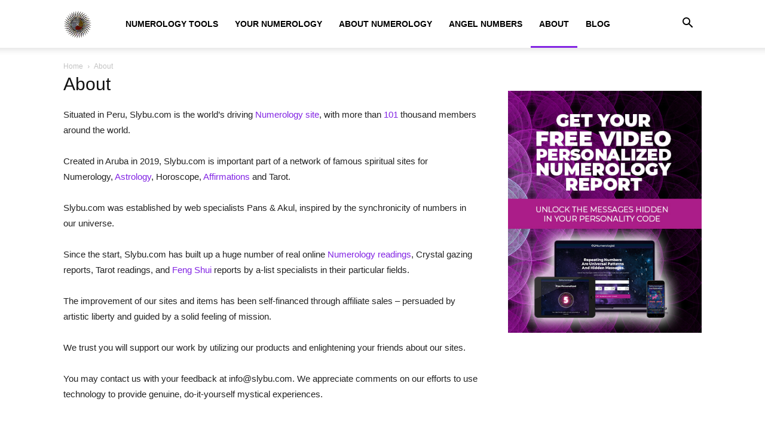

--- FILE ---
content_type: text/html; charset=UTF-8
request_url: https://slybu.com/about/
body_size: 28929
content:
<!doctype html >
<!--[if IE 8]>    <html class="ie8" lang="en"> <![endif]-->
<!--[if IE 9]>    <html class="ie9" lang="en"> <![endif]-->
<!--[if gt IE 8]><!--> <html lang="en-US"> <!--<![endif]-->
<head><meta charset="UTF-8" /><script>if(navigator.userAgent.match(/MSIE|Internet Explorer/i)||navigator.userAgent.match(/Trident\/7\..*?rv:11/i)){var href=document.location.href;if(!href.match(/[?&]nowprocket/)){if(href.indexOf("?")==-1){if(href.indexOf("#")==-1){document.location.href=href+"?nowprocket=1"}else{document.location.href=href.replace("#","?nowprocket=1#")}}else{if(href.indexOf("#")==-1){document.location.href=href+"&nowprocket=1"}else{document.location.href=href.replace("#","&nowprocket=1#")}}}}</script><script>(()=>{class RocketLazyLoadScripts{constructor(){this.v="2.0.4",this.userEvents=["keydown","keyup","mousedown","mouseup","mousemove","mouseover","mouseout","touchmove","touchstart","touchend","touchcancel","wheel","click","dblclick","input"],this.attributeEvents=["onblur","onclick","oncontextmenu","ondblclick","onfocus","onmousedown","onmouseenter","onmouseleave","onmousemove","onmouseout","onmouseover","onmouseup","onmousewheel","onscroll","onsubmit"]}async t(){this.i(),this.o(),/iP(ad|hone)/.test(navigator.userAgent)&&this.h(),this.u(),this.l(this),this.m(),this.k(this),this.p(this),this._(),await Promise.all([this.R(),this.L()]),this.lastBreath=Date.now(),this.S(this),this.P(),this.D(),this.O(),this.M(),await this.C(this.delayedScripts.normal),await this.C(this.delayedScripts.defer),await this.C(this.delayedScripts.async),await this.T(),await this.F(),await this.j(),await this.A(),window.dispatchEvent(new Event("rocket-allScriptsLoaded")),this.everythingLoaded=!0,this.lastTouchEnd&&await new Promise(t=>setTimeout(t,500-Date.now()+this.lastTouchEnd)),this.I(),this.H(),this.U(),this.W()}i(){this.CSPIssue=sessionStorage.getItem("rocketCSPIssue"),document.addEventListener("securitypolicyviolation",t=>{this.CSPIssue||"script-src-elem"!==t.violatedDirective||"data"!==t.blockedURI||(this.CSPIssue=!0,sessionStorage.setItem("rocketCSPIssue",!0))},{isRocket:!0})}o(){window.addEventListener("pageshow",t=>{this.persisted=t.persisted,this.realWindowLoadedFired=!0},{isRocket:!0}),window.addEventListener("pagehide",()=>{this.onFirstUserAction=null},{isRocket:!0})}h(){let t;function e(e){t=e}window.addEventListener("touchstart",e,{isRocket:!0}),window.addEventListener("touchend",function i(o){o.changedTouches[0]&&t.changedTouches[0]&&Math.abs(o.changedTouches[0].pageX-t.changedTouches[0].pageX)<10&&Math.abs(o.changedTouches[0].pageY-t.changedTouches[0].pageY)<10&&o.timeStamp-t.timeStamp<200&&(window.removeEventListener("touchstart",e,{isRocket:!0}),window.removeEventListener("touchend",i,{isRocket:!0}),"INPUT"===o.target.tagName&&"text"===o.target.type||(o.target.dispatchEvent(new TouchEvent("touchend",{target:o.target,bubbles:!0})),o.target.dispatchEvent(new MouseEvent("mouseover",{target:o.target,bubbles:!0})),o.target.dispatchEvent(new PointerEvent("click",{target:o.target,bubbles:!0,cancelable:!0,detail:1,clientX:o.changedTouches[0].clientX,clientY:o.changedTouches[0].clientY})),event.preventDefault()))},{isRocket:!0})}q(t){this.userActionTriggered||("mousemove"!==t.type||this.firstMousemoveIgnored?"keyup"===t.type||"mouseover"===t.type||"mouseout"===t.type||(this.userActionTriggered=!0,this.onFirstUserAction&&this.onFirstUserAction()):this.firstMousemoveIgnored=!0),"click"===t.type&&t.preventDefault(),t.stopPropagation(),t.stopImmediatePropagation(),"touchstart"===this.lastEvent&&"touchend"===t.type&&(this.lastTouchEnd=Date.now()),"click"===t.type&&(this.lastTouchEnd=0),this.lastEvent=t.type,t.composedPath&&t.composedPath()[0].getRootNode()instanceof ShadowRoot&&(t.rocketTarget=t.composedPath()[0]),this.savedUserEvents.push(t)}u(){this.savedUserEvents=[],this.userEventHandler=this.q.bind(this),this.userEvents.forEach(t=>window.addEventListener(t,this.userEventHandler,{passive:!1,isRocket:!0})),document.addEventListener("visibilitychange",this.userEventHandler,{isRocket:!0})}U(){this.userEvents.forEach(t=>window.removeEventListener(t,this.userEventHandler,{passive:!1,isRocket:!0})),document.removeEventListener("visibilitychange",this.userEventHandler,{isRocket:!0}),this.savedUserEvents.forEach(t=>{(t.rocketTarget||t.target).dispatchEvent(new window[t.constructor.name](t.type,t))})}m(){const t="return false",e=Array.from(this.attributeEvents,t=>"data-rocket-"+t),i="["+this.attributeEvents.join("],[")+"]",o="[data-rocket-"+this.attributeEvents.join("],[data-rocket-")+"]",s=(e,i,o)=>{o&&o!==t&&(e.setAttribute("data-rocket-"+i,o),e["rocket"+i]=new Function("event",o),e.setAttribute(i,t))};new MutationObserver(t=>{for(const n of t)"attributes"===n.type&&(n.attributeName.startsWith("data-rocket-")||this.everythingLoaded?n.attributeName.startsWith("data-rocket-")&&this.everythingLoaded&&this.N(n.target,n.attributeName.substring(12)):s(n.target,n.attributeName,n.target.getAttribute(n.attributeName))),"childList"===n.type&&n.addedNodes.forEach(t=>{if(t.nodeType===Node.ELEMENT_NODE)if(this.everythingLoaded)for(const i of[t,...t.querySelectorAll(o)])for(const t of i.getAttributeNames())e.includes(t)&&this.N(i,t.substring(12));else for(const e of[t,...t.querySelectorAll(i)])for(const t of e.getAttributeNames())this.attributeEvents.includes(t)&&s(e,t,e.getAttribute(t))})}).observe(document,{subtree:!0,childList:!0,attributeFilter:[...this.attributeEvents,...e]})}I(){this.attributeEvents.forEach(t=>{document.querySelectorAll("[data-rocket-"+t+"]").forEach(e=>{this.N(e,t)})})}N(t,e){const i=t.getAttribute("data-rocket-"+e);i&&(t.setAttribute(e,i),t.removeAttribute("data-rocket-"+e))}k(t){Object.defineProperty(HTMLElement.prototype,"onclick",{get(){return this.rocketonclick||null},set(e){this.rocketonclick=e,this.setAttribute(t.everythingLoaded?"onclick":"data-rocket-onclick","this.rocketonclick(event)")}})}S(t){function e(e,i){let o=e[i];e[i]=null,Object.defineProperty(e,i,{get:()=>o,set(s){t.everythingLoaded?o=s:e["rocket"+i]=o=s}})}e(document,"onreadystatechange"),e(window,"onload"),e(window,"onpageshow");try{Object.defineProperty(document,"readyState",{get:()=>t.rocketReadyState,set(e){t.rocketReadyState=e},configurable:!0}),document.readyState="loading"}catch(t){console.log("WPRocket DJE readyState conflict, bypassing")}}l(t){this.originalAddEventListener=EventTarget.prototype.addEventListener,this.originalRemoveEventListener=EventTarget.prototype.removeEventListener,this.savedEventListeners=[],EventTarget.prototype.addEventListener=function(e,i,o){o&&o.isRocket||!t.B(e,this)&&!t.userEvents.includes(e)||t.B(e,this)&&!t.userActionTriggered||e.startsWith("rocket-")||t.everythingLoaded?t.originalAddEventListener.call(this,e,i,o):(t.savedEventListeners.push({target:this,remove:!1,type:e,func:i,options:o}),"mouseenter"!==e&&"mouseleave"!==e||t.originalAddEventListener.call(this,e,t.savedUserEvents.push,o))},EventTarget.prototype.removeEventListener=function(e,i,o){o&&o.isRocket||!t.B(e,this)&&!t.userEvents.includes(e)||t.B(e,this)&&!t.userActionTriggered||e.startsWith("rocket-")||t.everythingLoaded?t.originalRemoveEventListener.call(this,e,i,o):t.savedEventListeners.push({target:this,remove:!0,type:e,func:i,options:o})}}J(t,e){this.savedEventListeners=this.savedEventListeners.filter(i=>{let o=i.type,s=i.target||window;return e!==o||t!==s||(this.B(o,s)&&(i.type="rocket-"+o),this.$(i),!1)})}H(){EventTarget.prototype.addEventListener=this.originalAddEventListener,EventTarget.prototype.removeEventListener=this.originalRemoveEventListener,this.savedEventListeners.forEach(t=>this.$(t))}$(t){t.remove?this.originalRemoveEventListener.call(t.target,t.type,t.func,t.options):this.originalAddEventListener.call(t.target,t.type,t.func,t.options)}p(t){let e;function i(e){return t.everythingLoaded?e:e.split(" ").map(t=>"load"===t||t.startsWith("load.")?"rocket-jquery-load":t).join(" ")}function o(o){function s(e){const s=o.fn[e];o.fn[e]=o.fn.init.prototype[e]=function(){return this[0]===window&&t.userActionTriggered&&("string"==typeof arguments[0]||arguments[0]instanceof String?arguments[0]=i(arguments[0]):"object"==typeof arguments[0]&&Object.keys(arguments[0]).forEach(t=>{const e=arguments[0][t];delete arguments[0][t],arguments[0][i(t)]=e})),s.apply(this,arguments),this}}if(o&&o.fn&&!t.allJQueries.includes(o)){const e={DOMContentLoaded:[],"rocket-DOMContentLoaded":[]};for(const t in e)document.addEventListener(t,()=>{e[t].forEach(t=>t())},{isRocket:!0});o.fn.ready=o.fn.init.prototype.ready=function(i){function s(){parseInt(o.fn.jquery)>2?setTimeout(()=>i.bind(document)(o)):i.bind(document)(o)}return"function"==typeof i&&(t.realDomReadyFired?!t.userActionTriggered||t.fauxDomReadyFired?s():e["rocket-DOMContentLoaded"].push(s):e.DOMContentLoaded.push(s)),o([])},s("on"),s("one"),s("off"),t.allJQueries.push(o)}e=o}t.allJQueries=[],o(window.jQuery),Object.defineProperty(window,"jQuery",{get:()=>e,set(t){o(t)}})}P(){const t=new Map;document.write=document.writeln=function(e){const i=document.currentScript,o=document.createRange(),s=i.parentElement;let n=t.get(i);void 0===n&&(n=i.nextSibling,t.set(i,n));const c=document.createDocumentFragment();o.setStart(c,0),c.appendChild(o.createContextualFragment(e)),s.insertBefore(c,n)}}async R(){return new Promise(t=>{this.userActionTriggered?t():this.onFirstUserAction=t})}async L(){return new Promise(t=>{document.addEventListener("DOMContentLoaded",()=>{this.realDomReadyFired=!0,t()},{isRocket:!0})})}async j(){return this.realWindowLoadedFired?Promise.resolve():new Promise(t=>{window.addEventListener("load",t,{isRocket:!0})})}M(){this.pendingScripts=[];this.scriptsMutationObserver=new MutationObserver(t=>{for(const e of t)e.addedNodes.forEach(t=>{"SCRIPT"!==t.tagName||t.noModule||t.isWPRocket||this.pendingScripts.push({script:t,promise:new Promise(e=>{const i=()=>{const i=this.pendingScripts.findIndex(e=>e.script===t);i>=0&&this.pendingScripts.splice(i,1),e()};t.addEventListener("load",i,{isRocket:!0}),t.addEventListener("error",i,{isRocket:!0}),setTimeout(i,1e3)})})})}),this.scriptsMutationObserver.observe(document,{childList:!0,subtree:!0})}async F(){await this.X(),this.pendingScripts.length?(await this.pendingScripts[0].promise,await this.F()):this.scriptsMutationObserver.disconnect()}D(){this.delayedScripts={normal:[],async:[],defer:[]},document.querySelectorAll("script[type$=rocketlazyloadscript]").forEach(t=>{t.hasAttribute("data-rocket-src")?t.hasAttribute("async")&&!1!==t.async?this.delayedScripts.async.push(t):t.hasAttribute("defer")&&!1!==t.defer||"module"===t.getAttribute("data-rocket-type")?this.delayedScripts.defer.push(t):this.delayedScripts.normal.push(t):this.delayedScripts.normal.push(t)})}async _(){await this.L();let t=[];document.querySelectorAll("script[type$=rocketlazyloadscript][data-rocket-src]").forEach(e=>{let i=e.getAttribute("data-rocket-src");if(i&&!i.startsWith("data:")){i.startsWith("//")&&(i=location.protocol+i);try{const o=new URL(i).origin;o!==location.origin&&t.push({src:o,crossOrigin:e.crossOrigin||"module"===e.getAttribute("data-rocket-type")})}catch(t){}}}),t=[...new Map(t.map(t=>[JSON.stringify(t),t])).values()],this.Y(t,"preconnect")}async G(t){if(await this.K(),!0!==t.noModule||!("noModule"in HTMLScriptElement.prototype))return new Promise(e=>{let i;function o(){(i||t).setAttribute("data-rocket-status","executed"),e()}try{if(navigator.userAgent.includes("Firefox/")||""===navigator.vendor||this.CSPIssue)i=document.createElement("script"),[...t.attributes].forEach(t=>{let e=t.nodeName;"type"!==e&&("data-rocket-type"===e&&(e="type"),"data-rocket-src"===e&&(e="src"),i.setAttribute(e,t.nodeValue))}),t.text&&(i.text=t.text),t.nonce&&(i.nonce=t.nonce),i.hasAttribute("src")?(i.addEventListener("load",o,{isRocket:!0}),i.addEventListener("error",()=>{i.setAttribute("data-rocket-status","failed-network"),e()},{isRocket:!0}),setTimeout(()=>{i.isConnected||e()},1)):(i.text=t.text,o()),i.isWPRocket=!0,t.parentNode.replaceChild(i,t);else{const i=t.getAttribute("data-rocket-type"),s=t.getAttribute("data-rocket-src");i?(t.type=i,t.removeAttribute("data-rocket-type")):t.removeAttribute("type"),t.addEventListener("load",o,{isRocket:!0}),t.addEventListener("error",i=>{this.CSPIssue&&i.target.src.startsWith("data:")?(console.log("WPRocket: CSP fallback activated"),t.removeAttribute("src"),this.G(t).then(e)):(t.setAttribute("data-rocket-status","failed-network"),e())},{isRocket:!0}),s?(t.fetchPriority="high",t.removeAttribute("data-rocket-src"),t.src=s):t.src="data:text/javascript;base64,"+window.btoa(unescape(encodeURIComponent(t.text)))}}catch(i){t.setAttribute("data-rocket-status","failed-transform"),e()}});t.setAttribute("data-rocket-status","skipped")}async C(t){const e=t.shift();return e?(e.isConnected&&await this.G(e),this.C(t)):Promise.resolve()}O(){this.Y([...this.delayedScripts.normal,...this.delayedScripts.defer,...this.delayedScripts.async],"preload")}Y(t,e){this.trash=this.trash||[];let i=!0;var o=document.createDocumentFragment();t.forEach(t=>{const s=t.getAttribute&&t.getAttribute("data-rocket-src")||t.src;if(s&&!s.startsWith("data:")){const n=document.createElement("link");n.href=s,n.rel=e,"preconnect"!==e&&(n.as="script",n.fetchPriority=i?"high":"low"),t.getAttribute&&"module"===t.getAttribute("data-rocket-type")&&(n.crossOrigin=!0),t.crossOrigin&&(n.crossOrigin=t.crossOrigin),t.integrity&&(n.integrity=t.integrity),t.nonce&&(n.nonce=t.nonce),o.appendChild(n),this.trash.push(n),i=!1}}),document.head.appendChild(o)}W(){this.trash.forEach(t=>t.remove())}async T(){try{document.readyState="interactive"}catch(t){}this.fauxDomReadyFired=!0;try{await this.K(),this.J(document,"readystatechange"),document.dispatchEvent(new Event("rocket-readystatechange")),await this.K(),document.rocketonreadystatechange&&document.rocketonreadystatechange(),await this.K(),this.J(document,"DOMContentLoaded"),document.dispatchEvent(new Event("rocket-DOMContentLoaded")),await this.K(),this.J(window,"DOMContentLoaded"),window.dispatchEvent(new Event("rocket-DOMContentLoaded"))}catch(t){console.error(t)}}async A(){try{document.readyState="complete"}catch(t){}try{await this.K(),this.J(document,"readystatechange"),document.dispatchEvent(new Event("rocket-readystatechange")),await this.K(),document.rocketonreadystatechange&&document.rocketonreadystatechange(),await this.K(),this.J(window,"load"),window.dispatchEvent(new Event("rocket-load")),await this.K(),window.rocketonload&&window.rocketonload(),await this.K(),this.allJQueries.forEach(t=>t(window).trigger("rocket-jquery-load")),await this.K(),this.J(window,"pageshow");const t=new Event("rocket-pageshow");t.persisted=this.persisted,window.dispatchEvent(t),await this.K(),window.rocketonpageshow&&window.rocketonpageshow({persisted:this.persisted})}catch(t){console.error(t)}}async K(){Date.now()-this.lastBreath>45&&(await this.X(),this.lastBreath=Date.now())}async X(){return document.hidden?new Promise(t=>setTimeout(t)):new Promise(t=>requestAnimationFrame(t))}B(t,e){return e===document&&"readystatechange"===t||(e===document&&"DOMContentLoaded"===t||(e===window&&"DOMContentLoaded"===t||(e===window&&"load"===t||e===window&&"pageshow"===t)))}static run(){(new RocketLazyLoadScripts).t()}}RocketLazyLoadScripts.run()})();</script>
    <title>About - SLYBU - Free Numerology Reading &amp; Angel Number Meanings</title>
    
    <meta name="viewport" content="width=device-width, initial-scale=1.0">
    <link rel="pingback" href="https://slybu.com/xmlrpc.php" />
    <meta name='robots' content='index, follow, max-image-preview:large, max-snippet:-1, max-video-preview:-1' />
	<style>img:is([sizes="auto" i], [sizes^="auto," i]) { contain-intrinsic-size: 3000px 1500px }</style>
	<link rel="icon" type="image/png" href="https://slybu.com/wp-content/uploads/slybu-logo-l-1.webp">
	<!-- This site is optimized with the Yoast SEO plugin v26.8 - https://yoast.com/product/yoast-seo-wordpress/ -->
	<meta name="description" content="If you want to know more about Slybu.com and the story behind it, this is the page you want to check out. The mission for Slybu numerology ..." />
	<link rel="canonical" href="https://slybu.com/about/" />
	<meta property="og:locale" content="en_US" />
	<meta property="og:type" content="article" />
	<meta property="og:title" content="About - SLYBU - Free Numerology Reading &amp; Angel Number Meanings" />
	<meta property="og:description" content="If you want to know more about Slybu.com and the story behind it, this is the page you want to check out. The mission for Slybu numerology ..." />
	<meta property="og:url" content="https://slybu.com/about/" />
	<meta property="og:site_name" content="SLYBU - Free Numerology Reading &amp; Angel Number Meanings" />
	<meta property="article:modified_time" content="2022-09-28T13:28:24+00:00" />
	<meta name="twitter:card" content="summary_large_image" />
	<meta name="twitter:label1" content="Est. reading time" />
	<meta name="twitter:data1" content="1 minute" />
	<script type="application/ld+json" class="yoast-schema-graph">{"@context":"https://schema.org","@graph":[{"@type":"WebPage","@id":"https://slybu.com/about/","url":"https://slybu.com/about/","name":"About - SLYBU - Free Numerology Reading &amp; Angel Number Meanings","isPartOf":{"@id":"https://slybu.com/#website"},"datePublished":"2021-05-05T16:17:47+00:00","dateModified":"2022-09-28T13:28:24+00:00","description":"If you want to know more about Slybu.com and the story behind it, this is the page you want to check out. The mission for Slybu numerology ...","breadcrumb":{"@id":"https://slybu.com/about/#breadcrumb"},"inLanguage":"en-US","potentialAction":[{"@type":"ReadAction","target":["https://slybu.com/about/"]}]},{"@type":"BreadcrumbList","@id":"https://slybu.com/about/#breadcrumb","itemListElement":[{"@type":"ListItem","position":1,"name":"Home","item":"https://slybu.com/"},{"@type":"ListItem","position":2,"name":"About"}]},{"@type":"WebSite","@id":"https://slybu.com/#website","url":"https://slybu.com/","name":"SLYBU - Free Numerology Reading &amp; Angel Number Meanings","description":"Get your free numerology reading today. Discover your angel numbers","publisher":{"@id":"https://slybu.com/#organization"},"potentialAction":[{"@type":"SearchAction","target":{"@type":"EntryPoint","urlTemplate":"https://slybu.com/?s={search_term_string}"},"query-input":{"@type":"PropertyValueSpecification","valueRequired":true,"valueName":"search_term_string"}}],"inLanguage":"en-US"},{"@type":"Organization","@id":"https://slybu.com/#organization","name":"Slybu","url":"https://slybu.com/","logo":{"@type":"ImageObject","inLanguage":"en-US","@id":"https://slybu.com/#/schema/logo/image/","url":"https://slybu.com/wp-content/uploads/whole-1837686_640-300x300-1.png","contentUrl":"https://slybu.com/wp-content/uploads/whole-1837686_640-300x300-1.png","width":300,"height":300,"caption":"Slybu"},"image":{"@id":"https://slybu.com/#/schema/logo/image/"},"sameAs":["https://www.instagram.com/numerology_reading/","https://www.pinterest.com/numerologyslybu/"]}]}</script>
	<!-- / Yoast SEO plugin. -->



<link rel="alternate" type="application/rss+xml" title="SLYBU - Free Numerology Reading &amp; Angel Number Meanings &raquo; Feed" href="https://slybu.com/feed/" />
<link rel="alternate" type="application/rss+xml" title="SLYBU - Free Numerology Reading &amp; Angel Number Meanings &raquo; Comments Feed" href="https://slybu.com/comments/feed/" />
<style id='wp-emoji-styles-inline-css' type='text/css'>

	img.wp-smiley, img.emoji {
		display: inline !important;
		border: none !important;
		box-shadow: none !important;
		height: 1em !important;
		width: 1em !important;
		margin: 0 0.07em !important;
		vertical-align: -0.1em !important;
		background: none !important;
		padding: 0 !important;
	}
</style>
<link rel='stylesheet' id='wp-block-library-css' href='https://slybu.com/wp-includes/css/dist/block-library/style.min.css?ver=6.8.3' type='text/css' media='all' />
<style id='classic-theme-styles-inline-css' type='text/css'>
/*! This file is auto-generated */
.wp-block-button__link{color:#fff;background-color:#32373c;border-radius:9999px;box-shadow:none;text-decoration:none;padding:calc(.667em + 2px) calc(1.333em + 2px);font-size:1.125em}.wp-block-file__button{background:#32373c;color:#fff;text-decoration:none}
</style>
<style id='global-styles-inline-css' type='text/css'>
:root{--wp--preset--aspect-ratio--square: 1;--wp--preset--aspect-ratio--4-3: 4/3;--wp--preset--aspect-ratio--3-4: 3/4;--wp--preset--aspect-ratio--3-2: 3/2;--wp--preset--aspect-ratio--2-3: 2/3;--wp--preset--aspect-ratio--16-9: 16/9;--wp--preset--aspect-ratio--9-16: 9/16;--wp--preset--color--black: #000000;--wp--preset--color--cyan-bluish-gray: #abb8c3;--wp--preset--color--white: #ffffff;--wp--preset--color--pale-pink: #f78da7;--wp--preset--color--vivid-red: #cf2e2e;--wp--preset--color--luminous-vivid-orange: #ff6900;--wp--preset--color--luminous-vivid-amber: #fcb900;--wp--preset--color--light-green-cyan: #7bdcb5;--wp--preset--color--vivid-green-cyan: #00d084;--wp--preset--color--pale-cyan-blue: #8ed1fc;--wp--preset--color--vivid-cyan-blue: #0693e3;--wp--preset--color--vivid-purple: #9b51e0;--wp--preset--gradient--vivid-cyan-blue-to-vivid-purple: linear-gradient(135deg,rgba(6,147,227,1) 0%,rgb(155,81,224) 100%);--wp--preset--gradient--light-green-cyan-to-vivid-green-cyan: linear-gradient(135deg,rgb(122,220,180) 0%,rgb(0,208,130) 100%);--wp--preset--gradient--luminous-vivid-amber-to-luminous-vivid-orange: linear-gradient(135deg,rgba(252,185,0,1) 0%,rgba(255,105,0,1) 100%);--wp--preset--gradient--luminous-vivid-orange-to-vivid-red: linear-gradient(135deg,rgba(255,105,0,1) 0%,rgb(207,46,46) 100%);--wp--preset--gradient--very-light-gray-to-cyan-bluish-gray: linear-gradient(135deg,rgb(238,238,238) 0%,rgb(169,184,195) 100%);--wp--preset--gradient--cool-to-warm-spectrum: linear-gradient(135deg,rgb(74,234,220) 0%,rgb(151,120,209) 20%,rgb(207,42,186) 40%,rgb(238,44,130) 60%,rgb(251,105,98) 80%,rgb(254,248,76) 100%);--wp--preset--gradient--blush-light-purple: linear-gradient(135deg,rgb(255,206,236) 0%,rgb(152,150,240) 100%);--wp--preset--gradient--blush-bordeaux: linear-gradient(135deg,rgb(254,205,165) 0%,rgb(254,45,45) 50%,rgb(107,0,62) 100%);--wp--preset--gradient--luminous-dusk: linear-gradient(135deg,rgb(255,203,112) 0%,rgb(199,81,192) 50%,rgb(65,88,208) 100%);--wp--preset--gradient--pale-ocean: linear-gradient(135deg,rgb(255,245,203) 0%,rgb(182,227,212) 50%,rgb(51,167,181) 100%);--wp--preset--gradient--electric-grass: linear-gradient(135deg,rgb(202,248,128) 0%,rgb(113,206,126) 100%);--wp--preset--gradient--midnight: linear-gradient(135deg,rgb(2,3,129) 0%,rgb(40,116,252) 100%);--wp--preset--font-size--small: 11px;--wp--preset--font-size--medium: 20px;--wp--preset--font-size--large: 32px;--wp--preset--font-size--x-large: 42px;--wp--preset--font-size--regular: 15px;--wp--preset--font-size--larger: 50px;--wp--preset--spacing--20: 0.44rem;--wp--preset--spacing--30: 0.67rem;--wp--preset--spacing--40: 1rem;--wp--preset--spacing--50: 1.5rem;--wp--preset--spacing--60: 2.25rem;--wp--preset--spacing--70: 3.38rem;--wp--preset--spacing--80: 5.06rem;--wp--preset--shadow--natural: 6px 6px 9px rgba(0, 0, 0, 0.2);--wp--preset--shadow--deep: 12px 12px 50px rgba(0, 0, 0, 0.4);--wp--preset--shadow--sharp: 6px 6px 0px rgba(0, 0, 0, 0.2);--wp--preset--shadow--outlined: 6px 6px 0px -3px rgba(255, 255, 255, 1), 6px 6px rgba(0, 0, 0, 1);--wp--preset--shadow--crisp: 6px 6px 0px rgba(0, 0, 0, 1);}:where(.is-layout-flex){gap: 0.5em;}:where(.is-layout-grid){gap: 0.5em;}body .is-layout-flex{display: flex;}.is-layout-flex{flex-wrap: wrap;align-items: center;}.is-layout-flex > :is(*, div){margin: 0;}body .is-layout-grid{display: grid;}.is-layout-grid > :is(*, div){margin: 0;}:where(.wp-block-columns.is-layout-flex){gap: 2em;}:where(.wp-block-columns.is-layout-grid){gap: 2em;}:where(.wp-block-post-template.is-layout-flex){gap: 1.25em;}:where(.wp-block-post-template.is-layout-grid){gap: 1.25em;}.has-black-color{color: var(--wp--preset--color--black) !important;}.has-cyan-bluish-gray-color{color: var(--wp--preset--color--cyan-bluish-gray) !important;}.has-white-color{color: var(--wp--preset--color--white) !important;}.has-pale-pink-color{color: var(--wp--preset--color--pale-pink) !important;}.has-vivid-red-color{color: var(--wp--preset--color--vivid-red) !important;}.has-luminous-vivid-orange-color{color: var(--wp--preset--color--luminous-vivid-orange) !important;}.has-luminous-vivid-amber-color{color: var(--wp--preset--color--luminous-vivid-amber) !important;}.has-light-green-cyan-color{color: var(--wp--preset--color--light-green-cyan) !important;}.has-vivid-green-cyan-color{color: var(--wp--preset--color--vivid-green-cyan) !important;}.has-pale-cyan-blue-color{color: var(--wp--preset--color--pale-cyan-blue) !important;}.has-vivid-cyan-blue-color{color: var(--wp--preset--color--vivid-cyan-blue) !important;}.has-vivid-purple-color{color: var(--wp--preset--color--vivid-purple) !important;}.has-black-background-color{background-color: var(--wp--preset--color--black) !important;}.has-cyan-bluish-gray-background-color{background-color: var(--wp--preset--color--cyan-bluish-gray) !important;}.has-white-background-color{background-color: var(--wp--preset--color--white) !important;}.has-pale-pink-background-color{background-color: var(--wp--preset--color--pale-pink) !important;}.has-vivid-red-background-color{background-color: var(--wp--preset--color--vivid-red) !important;}.has-luminous-vivid-orange-background-color{background-color: var(--wp--preset--color--luminous-vivid-orange) !important;}.has-luminous-vivid-amber-background-color{background-color: var(--wp--preset--color--luminous-vivid-amber) !important;}.has-light-green-cyan-background-color{background-color: var(--wp--preset--color--light-green-cyan) !important;}.has-vivid-green-cyan-background-color{background-color: var(--wp--preset--color--vivid-green-cyan) !important;}.has-pale-cyan-blue-background-color{background-color: var(--wp--preset--color--pale-cyan-blue) !important;}.has-vivid-cyan-blue-background-color{background-color: var(--wp--preset--color--vivid-cyan-blue) !important;}.has-vivid-purple-background-color{background-color: var(--wp--preset--color--vivid-purple) !important;}.has-black-border-color{border-color: var(--wp--preset--color--black) !important;}.has-cyan-bluish-gray-border-color{border-color: var(--wp--preset--color--cyan-bluish-gray) !important;}.has-white-border-color{border-color: var(--wp--preset--color--white) !important;}.has-pale-pink-border-color{border-color: var(--wp--preset--color--pale-pink) !important;}.has-vivid-red-border-color{border-color: var(--wp--preset--color--vivid-red) !important;}.has-luminous-vivid-orange-border-color{border-color: var(--wp--preset--color--luminous-vivid-orange) !important;}.has-luminous-vivid-amber-border-color{border-color: var(--wp--preset--color--luminous-vivid-amber) !important;}.has-light-green-cyan-border-color{border-color: var(--wp--preset--color--light-green-cyan) !important;}.has-vivid-green-cyan-border-color{border-color: var(--wp--preset--color--vivid-green-cyan) !important;}.has-pale-cyan-blue-border-color{border-color: var(--wp--preset--color--pale-cyan-blue) !important;}.has-vivid-cyan-blue-border-color{border-color: var(--wp--preset--color--vivid-cyan-blue) !important;}.has-vivid-purple-border-color{border-color: var(--wp--preset--color--vivid-purple) !important;}.has-vivid-cyan-blue-to-vivid-purple-gradient-background{background: var(--wp--preset--gradient--vivid-cyan-blue-to-vivid-purple) !important;}.has-light-green-cyan-to-vivid-green-cyan-gradient-background{background: var(--wp--preset--gradient--light-green-cyan-to-vivid-green-cyan) !important;}.has-luminous-vivid-amber-to-luminous-vivid-orange-gradient-background{background: var(--wp--preset--gradient--luminous-vivid-amber-to-luminous-vivid-orange) !important;}.has-luminous-vivid-orange-to-vivid-red-gradient-background{background: var(--wp--preset--gradient--luminous-vivid-orange-to-vivid-red) !important;}.has-very-light-gray-to-cyan-bluish-gray-gradient-background{background: var(--wp--preset--gradient--very-light-gray-to-cyan-bluish-gray) !important;}.has-cool-to-warm-spectrum-gradient-background{background: var(--wp--preset--gradient--cool-to-warm-spectrum) !important;}.has-blush-light-purple-gradient-background{background: var(--wp--preset--gradient--blush-light-purple) !important;}.has-blush-bordeaux-gradient-background{background: var(--wp--preset--gradient--blush-bordeaux) !important;}.has-luminous-dusk-gradient-background{background: var(--wp--preset--gradient--luminous-dusk) !important;}.has-pale-ocean-gradient-background{background: var(--wp--preset--gradient--pale-ocean) !important;}.has-electric-grass-gradient-background{background: var(--wp--preset--gradient--electric-grass) !important;}.has-midnight-gradient-background{background: var(--wp--preset--gradient--midnight) !important;}.has-small-font-size{font-size: var(--wp--preset--font-size--small) !important;}.has-medium-font-size{font-size: var(--wp--preset--font-size--medium) !important;}.has-large-font-size{font-size: var(--wp--preset--font-size--large) !important;}.has-x-large-font-size{font-size: var(--wp--preset--font-size--x-large) !important;}
:where(.wp-block-post-template.is-layout-flex){gap: 1.25em;}:where(.wp-block-post-template.is-layout-grid){gap: 1.25em;}
:where(.wp-block-columns.is-layout-flex){gap: 2em;}:where(.wp-block-columns.is-layout-grid){gap: 2em;}
:root :where(.wp-block-pullquote){font-size: 1.5em;line-height: 1.6;}
</style>
<link rel='stylesheet' id='wpfront-notification-bar-css' href='https://slybu.com/wp-content/plugins/wpfront-notification-bar/css/wpfront-notification-bar.min.css?ver=3.5.1.05102' type='text/css' media='all' />
<link data-minify="1" rel='stylesheet' id='td-plugin-multi-purpose-css' href='https://slybu.com/wp-content/cache/min/1/wp-content/plugins/td-composer/td-multi-purpose/style.css?ver=1762458132' type='text/css' media='all' />
<link data-minify="1" rel='stylesheet' id='td-theme-css' href='https://slybu.com/wp-content/cache/min/1/wp-content/themes/Newspaper/style.css?ver=1762458132' type='text/css' media='all' />
<style id='td-theme-inline-css' type='text/css'>@media (max-width:767px){.td-header-desktop-wrap{display:none}}@media (min-width:767px){.td-header-mobile-wrap{display:none}}</style>
<link data-minify="1" rel='stylesheet' id='td-theme-child-css' href='https://slybu.com/wp-content/cache/min/1/wp-content/themes/Newspaper-child/style.css?ver=1762458132' type='text/css' media='all' />
<link data-minify="1" rel='stylesheet' id='td-legacy-framework-front-style-css' href='https://slybu.com/wp-content/cache/min/1/wp-content/plugins/td-composer/legacy/Newspaper/assets/css/td_legacy_main.css?ver=1762458132' type='text/css' media='all' />
<link data-minify="1" rel='stylesheet' id='td-standard-pack-framework-front-style-css' href='https://slybu.com/wp-content/cache/min/1/wp-content/plugins/td-standard-pack/Newspaper/assets/css/td_standard_pack_main.css?ver=1762458132' type='text/css' media='all' />
<link data-minify="1" rel='stylesheet' id='tdb_style_cloud_templates_front-css' href='https://slybu.com/wp-content/cache/min/1/wp-content/plugins/td-cloud-library/assets/css/tdb_main.css?ver=1762458132' type='text/css' media='all' />
<style id='rocket-lazyload-inline-css' type='text/css'>
.rll-youtube-player{position:relative;padding-bottom:56.23%;height:0;overflow:hidden;max-width:100%;}.rll-youtube-player:focus-within{outline: 2px solid currentColor;outline-offset: 5px;}.rll-youtube-player iframe{position:absolute;top:0;left:0;width:100%;height:100%;z-index:100;background:0 0}.rll-youtube-player img{bottom:0;display:block;left:0;margin:auto;max-width:100%;width:100%;position:absolute;right:0;top:0;border:none;height:auto;-webkit-transition:.4s all;-moz-transition:.4s all;transition:.4s all}.rll-youtube-player img:hover{-webkit-filter:brightness(75%)}.rll-youtube-player .play{height:100%;width:100%;left:0;top:0;position:absolute;background:url(https://slybu.com/wp-content/plugins/wp-rocket/assets/img/youtube.png) no-repeat center;background-color: transparent !important;cursor:pointer;border:none;}
</style>
<script type="rocketlazyloadscript" data-rocket-type="text/javascript" data-rocket-src="https://slybu.com/wp-includes/js/jquery/jquery.min.js?ver=3.7.1" id="jquery-core-js"></script>
<script type="rocketlazyloadscript" data-rocket-type="text/javascript" data-rocket-src="https://slybu.com/wp-includes/js/jquery/jquery-migrate.min.js?ver=3.4.1" id="jquery-migrate-js" data-rocket-defer defer></script>
<script type="rocketlazyloadscript" data-rocket-type="text/javascript" data-rocket-src="https://slybu.com/wp-content/plugins/wpfront-notification-bar/js/wpfront-notification-bar.min.js?ver=3.5.1.05102" id="wpfront-notification-bar-js"></script>
<link rel="https://api.w.org/" href="https://slybu.com/wp-json/" /><link rel="alternate" title="JSON" type="application/json" href="https://slybu.com/wp-json/wp/v2/pages/21" /><link rel="EditURI" type="application/rsd+xml" title="RSD" href="https://slybu.com/xmlrpc.php?rsd" />
<meta name="generator" content="WordPress 6.8.3" />
<link rel='shortlink' href='https://slybu.com/?p=21' />
<link rel="alternate" title="oEmbed (JSON)" type="application/json+oembed" href="https://slybu.com/wp-json/oembed/1.0/embed?url=https%3A%2F%2Fslybu.com%2Fabout%2F" />
<link rel="alternate" title="oEmbed (XML)" type="text/xml+oembed" href="https://slybu.com/wp-json/oembed/1.0/embed?url=https%3A%2F%2Fslybu.com%2Fabout%2F&#038;format=xml" />
    <script type="rocketlazyloadscript">
        window.tdb_global_vars = {"wpRestUrl":"https:\/\/slybu.com\/wp-json\/","permalinkStructure":"\/%postname%\/"};
        window.tdb_p_autoload_vars = {"isAjax":false,"isAdminBarShowing":false,"autoloadStatus":"off","origPostEditUrl":null};
    </script>
    
    <style id="tdb-global-colors">:root{--accent-color:#fff}</style>

    
	
<!-- JS generated by theme -->

<script type="rocketlazyloadscript" data-rocket-type="text/javascript" id="td-generated-header-js">
    
    

	    var tdBlocksArray = []; //here we store all the items for the current page

	    // td_block class - each ajax block uses a object of this class for requests
	    function tdBlock() {
		    this.id = '';
		    this.block_type = 1; //block type id (1-234 etc)
		    this.atts = '';
		    this.td_column_number = '';
		    this.td_current_page = 1; //
		    this.post_count = 0; //from wp
		    this.found_posts = 0; //from wp
		    this.max_num_pages = 0; //from wp
		    this.td_filter_value = ''; //current live filter value
		    this.is_ajax_running = false;
		    this.td_user_action = ''; // load more or infinite loader (used by the animation)
		    this.header_color = '';
		    this.ajax_pagination_infinite_stop = ''; //show load more at page x
	    }

        // td_js_generator - mini detector
        ( function () {
            var htmlTag = document.getElementsByTagName("html")[0];

	        if ( navigator.userAgent.indexOf("MSIE 10.0") > -1 ) {
                htmlTag.className += ' ie10';
            }

            if ( !!navigator.userAgent.match(/Trident.*rv\:11\./) ) {
                htmlTag.className += ' ie11';
            }

	        if ( navigator.userAgent.indexOf("Edge") > -1 ) {
                htmlTag.className += ' ieEdge';
            }

            if ( /(iPad|iPhone|iPod)/g.test(navigator.userAgent) ) {
                htmlTag.className += ' td-md-is-ios';
            }

            var user_agent = navigator.userAgent.toLowerCase();
            if ( user_agent.indexOf("android") > -1 ) {
                htmlTag.className += ' td-md-is-android';
            }

            if ( -1 !== navigator.userAgent.indexOf('Mac OS X')  ) {
                htmlTag.className += ' td-md-is-os-x';
            }

            if ( /chrom(e|ium)/.test(navigator.userAgent.toLowerCase()) ) {
               htmlTag.className += ' td-md-is-chrome';
            }

            if ( -1 !== navigator.userAgent.indexOf('Firefox') ) {
                htmlTag.className += ' td-md-is-firefox';
            }

            if ( -1 !== navigator.userAgent.indexOf('Safari') && -1 === navigator.userAgent.indexOf('Chrome') ) {
                htmlTag.className += ' td-md-is-safari';
            }

            if( -1 !== navigator.userAgent.indexOf('IEMobile') ){
                htmlTag.className += ' td-md-is-iemobile';
            }

        })();

        var tdLocalCache = {};

        ( function () {
            "use strict";

            tdLocalCache = {
                data: {},
                remove: function (resource_id) {
                    delete tdLocalCache.data[resource_id];
                },
                exist: function (resource_id) {
                    return tdLocalCache.data.hasOwnProperty(resource_id) && tdLocalCache.data[resource_id] !== null;
                },
                get: function (resource_id) {
                    return tdLocalCache.data[resource_id];
                },
                set: function (resource_id, cachedData) {
                    tdLocalCache.remove(resource_id);
                    tdLocalCache.data[resource_id] = cachedData;
                }
            };
        })();

    
    
var td_viewport_interval_list=[{"limitBottom":767,"sidebarWidth":228},{"limitBottom":1018,"sidebarWidth":300},{"limitBottom":1140,"sidebarWidth":324}];
var tdc_is_installed="yes";
var tdc_domain_active=false;
var td_ajax_url="https:\/\/slybu.com\/wp-admin\/admin-ajax.php?td_theme_name=Newspaper&v=12.7.1";
var td_get_template_directory_uri="https:\/\/slybu.com\/wp-content\/plugins\/td-composer\/legacy\/common";
var tds_snap_menu="snap";
var tds_logo_on_sticky="show";
var tds_header_style="tdm_header_style_1";
var td_please_wait="Please wait...";
var td_email_user_pass_incorrect="User or password incorrect!";
var td_email_user_incorrect="Email or username incorrect!";
var td_email_incorrect="Email incorrect!";
var td_user_incorrect="Username incorrect!";
var td_email_user_empty="Email or username empty!";
var td_pass_empty="Pass empty!";
var td_pass_pattern_incorrect="Invalid Pass Pattern!";
var td_retype_pass_incorrect="Retyped Pass incorrect!";
var tds_more_articles_on_post_enable="";
var tds_more_articles_on_post_time_to_wait="3";
var tds_more_articles_on_post_pages_distance_from_top=0;
var tds_captcha="";
var tds_theme_color_site_wide="#8224e3";
var tds_smart_sidebar="enabled";
var tdThemeName="Newspaper";
var tdThemeNameWl="Newspaper";
var td_magnific_popup_translation_tPrev="Previous (Left arrow key)";
var td_magnific_popup_translation_tNext="Next (Right arrow key)";
var td_magnific_popup_translation_tCounter="%curr% of %total%";
var td_magnific_popup_translation_ajax_tError="The content from %url% could not be loaded.";
var td_magnific_popup_translation_image_tError="The image #%curr% could not be loaded.";
var tdBlockNonce="2b901cff0f";
var tdMobileMenu="enabled";
var tdMobileSearch="enabled";
var tdDateNamesI18n={"month_names":["January","February","March","April","May","June","July","August","September","October","November","December"],"month_names_short":["Jan","Feb","Mar","Apr","May","Jun","Jul","Aug","Sep","Oct","Nov","Dec"],"day_names":["Sunday","Monday","Tuesday","Wednesday","Thursday","Friday","Saturday"],"day_names_short":["Sun","Mon","Tue","Wed","Thu","Fri","Sat"]};
var tdb_modal_confirm="Save";
var tdb_modal_cancel="Cancel";
var tdb_modal_confirm_alt="Yes";
var tdb_modal_cancel_alt="No";
var td_deploy_mode="deploy";
var td_ad_background_click_link="";
var td_ad_background_click_target="_blank";
</script>


<!-- Header style compiled by theme -->

<style>:root{--td_theme_color:#8224e3;--td_slider_text:rgba(130,36,227,0.7);--td_mobile_gradient_one_mob:#333145;--td_mobile_gradient_two_mob:#8224e3}.td-header-style-12 .td-header-menu-wrap-full,.td-header-style-12 .td-affix,.td-grid-style-1.td-hover-1 .td-big-grid-post:hover .td-post-category,.td-grid-style-5.td-hover-1 .td-big-grid-post:hover .td-post-category,.td_category_template_3 .td-current-sub-category,.td_category_template_8 .td-category-header .td-category a.td-current-sub-category,.td_category_template_4 .td-category-siblings .td-category a:hover,.td_block_big_grid_9.td-grid-style-1 .td-post-category,.td_block_big_grid_9.td-grid-style-5 .td-post-category,.td-grid-style-6.td-hover-1 .td-module-thumb:after,.tdm-menu-active-style5 .td-header-menu-wrap .sf-menu>.current-menu-item>a,.tdm-menu-active-style5 .td-header-menu-wrap .sf-menu>.current-menu-ancestor>a,.tdm-menu-active-style5 .td-header-menu-wrap .sf-menu>.current-category-ancestor>a,.tdm-menu-active-style5 .td-header-menu-wrap .sf-menu>li>a:hover,.tdm-menu-active-style5 .td-header-menu-wrap .sf-menu>.sfHover>a{background-color:#8224e3}.td_mega_menu_sub_cats .cur-sub-cat,.td-mega-span h3 a:hover,.td_mod_mega_menu:hover .entry-title a,.header-search-wrap .result-msg a:hover,.td-header-top-menu .td-drop-down-search .td_module_wrap:hover .entry-title a,.td-header-top-menu .td-icon-search:hover,.td-header-wrap .result-msg a:hover,.top-header-menu li a:hover,.top-header-menu .current-menu-item>a,.top-header-menu .current-menu-ancestor>a,.top-header-menu .current-category-ancestor>a,.td-social-icon-wrap>a:hover,.td-header-sp-top-widget .td-social-icon-wrap a:hover,.td_mod_related_posts:hover h3>a,.td-post-template-11 .td-related-title .td-related-left:hover,.td-post-template-11 .td-related-title .td-related-right:hover,.td-post-template-11 .td-related-title .td-cur-simple-item,.td-post-template-11 .td_block_related_posts .td-next-prev-wrap a:hover,.td-category-header .td-pulldown-category-filter-link:hover,.td-category-siblings .td-subcat-dropdown a:hover,.td-category-siblings .td-subcat-dropdown a.td-current-sub-category,.footer-text-wrap .footer-email-wrap a,.footer-social-wrap a:hover,.td_module_17 .td-read-more a:hover,.td_module_18 .td-read-more a:hover,.td_module_19 .td-post-author-name a:hover,.td-pulldown-syle-2 .td-subcat-dropdown:hover .td-subcat-more span,.td-pulldown-syle-2 .td-subcat-dropdown:hover .td-subcat-more i,.td-pulldown-syle-3 .td-subcat-dropdown:hover .td-subcat-more span,.td-pulldown-syle-3 .td-subcat-dropdown:hover .td-subcat-more i,.tdm-menu-active-style3 .tdm-header.td-header-wrap .sf-menu>.current-category-ancestor>a,.tdm-menu-active-style3 .tdm-header.td-header-wrap .sf-menu>.current-menu-ancestor>a,.tdm-menu-active-style3 .tdm-header.td-header-wrap .sf-menu>.current-menu-item>a,.tdm-menu-active-style3 .tdm-header.td-header-wrap .sf-menu>.sfHover>a,.tdm-menu-active-style3 .tdm-header.td-header-wrap .sf-menu>li>a:hover{color:#8224e3}.td-mega-menu-page .wpb_content_element ul li a:hover,.td-theme-wrap .td-aj-search-results .td_module_wrap:hover .entry-title a,.td-theme-wrap .header-search-wrap .result-msg a:hover{color:#8224e3!important}.td_category_template_8 .td-category-header .td-category a.td-current-sub-category,.td_category_template_4 .td-category-siblings .td-category a:hover,.tdm-menu-active-style4 .tdm-header .sf-menu>.current-menu-item>a,.tdm-menu-active-style4 .tdm-header .sf-menu>.current-menu-ancestor>a,.tdm-menu-active-style4 .tdm-header .sf-menu>.current-category-ancestor>a,.tdm-menu-active-style4 .tdm-header .sf-menu>li>a:hover,.tdm-menu-active-style4 .tdm-header .sf-menu>.sfHover>a{border-color:#8224e3}.td-footer-wrapper,.td-footer-wrapper .td_block_template_7 .td-block-title>*,.td-footer-wrapper .td_block_template_17 .td-block-title,.td-footer-wrapper .td-block-title-wrap .td-wrapper-pulldown-filter{background-color:#1c1243}.td-footer-wrapper::before{background-size:cover}.td-footer-wrapper::before{background-position:center center}.td-footer-wrapper::before{opacity:0.2}.tdm-menu-btn1 .tds-button1,.tdm-menu-btn1 .tds-button6:after{background-color:#8224e3}.tdm-menu-btn1 .tds-button2:before,.tdm-menu-btn1 .tds-button6:before{border-color:#8224e3}.tdm-menu-btn1 .tds-button2,.tdm-menu-btn1 .tds-button2 i{color:#8224e3}.tdm-menu-btn1 .tds-button3{-webkit-box-shadow:0 2px 16px #8224e3;-moz-box-shadow:0 2px 16px #8224e3;box-shadow:0 2px 16px #8224e3}.tdm-menu-btn1 .tds-button3:hover{-webkit-box-shadow:0 4px 26px #8224e3;-moz-box-shadow:0 4px 26px #8224e3;box-shadow:0 4px 26px #8224e3}.tdm-menu-btn1 .tds-button7 .tdm-btn-border-top,.tdm-menu-btn1 .tds-button7 .tdm-btn-border-bottom{background-color:#8224e3}.tdm-menu-btn1 .tds-button8{background:#8224e3}.tdm-menu-btn2 .tds-button1,.tdm-menu-btn2 .tds-button6:after{background-color:#dd9933}.tdm-menu-btn2 .tds-button2:before,.tdm-menu-btn2 .tds-button6:before{border-color:#dd9933}.tdm-menu-btn2 .tds-button2,.tdm-menu-btn2 .tds-button2 i{color:#dd9933}.tdm-menu-btn2 .tds-button3{-webkit-box-shadow:0 2px 16px #dd9933;-moz-box-shadow:0 2px 16px #dd9933;box-shadow:0 2px 16px #dd9933}.tdm-menu-btn2 .tds-button3:hover{-webkit-box-shadow:0 4px 26px #dd9933;-moz-box-shadow:0 4px 26px #dd9933;box-shadow:0 4px 26px #dd9933}.tdm-menu-btn2 .tds-button7 .tdm-btn-border-top,.tdm-menu-btn2 .tds-button7 .tdm-btn-border-bottom{background-color:#dd9933}.tdm-menu-btn2 .tds-button8{background:#dd9933}:root{--td_theme_color:#8224e3;--td_slider_text:rgba(130,36,227,0.7);--td_mobile_gradient_one_mob:#333145;--td_mobile_gradient_two_mob:#8224e3}.td-header-style-12 .td-header-menu-wrap-full,.td-header-style-12 .td-affix,.td-grid-style-1.td-hover-1 .td-big-grid-post:hover .td-post-category,.td-grid-style-5.td-hover-1 .td-big-grid-post:hover .td-post-category,.td_category_template_3 .td-current-sub-category,.td_category_template_8 .td-category-header .td-category a.td-current-sub-category,.td_category_template_4 .td-category-siblings .td-category a:hover,.td_block_big_grid_9.td-grid-style-1 .td-post-category,.td_block_big_grid_9.td-grid-style-5 .td-post-category,.td-grid-style-6.td-hover-1 .td-module-thumb:after,.tdm-menu-active-style5 .td-header-menu-wrap .sf-menu>.current-menu-item>a,.tdm-menu-active-style5 .td-header-menu-wrap .sf-menu>.current-menu-ancestor>a,.tdm-menu-active-style5 .td-header-menu-wrap .sf-menu>.current-category-ancestor>a,.tdm-menu-active-style5 .td-header-menu-wrap .sf-menu>li>a:hover,.tdm-menu-active-style5 .td-header-menu-wrap .sf-menu>.sfHover>a{background-color:#8224e3}.td_mega_menu_sub_cats .cur-sub-cat,.td-mega-span h3 a:hover,.td_mod_mega_menu:hover .entry-title a,.header-search-wrap .result-msg a:hover,.td-header-top-menu .td-drop-down-search .td_module_wrap:hover .entry-title a,.td-header-top-menu .td-icon-search:hover,.td-header-wrap .result-msg a:hover,.top-header-menu li a:hover,.top-header-menu .current-menu-item>a,.top-header-menu .current-menu-ancestor>a,.top-header-menu .current-category-ancestor>a,.td-social-icon-wrap>a:hover,.td-header-sp-top-widget .td-social-icon-wrap a:hover,.td_mod_related_posts:hover h3>a,.td-post-template-11 .td-related-title .td-related-left:hover,.td-post-template-11 .td-related-title .td-related-right:hover,.td-post-template-11 .td-related-title .td-cur-simple-item,.td-post-template-11 .td_block_related_posts .td-next-prev-wrap a:hover,.td-category-header .td-pulldown-category-filter-link:hover,.td-category-siblings .td-subcat-dropdown a:hover,.td-category-siblings .td-subcat-dropdown a.td-current-sub-category,.footer-text-wrap .footer-email-wrap a,.footer-social-wrap a:hover,.td_module_17 .td-read-more a:hover,.td_module_18 .td-read-more a:hover,.td_module_19 .td-post-author-name a:hover,.td-pulldown-syle-2 .td-subcat-dropdown:hover .td-subcat-more span,.td-pulldown-syle-2 .td-subcat-dropdown:hover .td-subcat-more i,.td-pulldown-syle-3 .td-subcat-dropdown:hover .td-subcat-more span,.td-pulldown-syle-3 .td-subcat-dropdown:hover .td-subcat-more i,.tdm-menu-active-style3 .tdm-header.td-header-wrap .sf-menu>.current-category-ancestor>a,.tdm-menu-active-style3 .tdm-header.td-header-wrap .sf-menu>.current-menu-ancestor>a,.tdm-menu-active-style3 .tdm-header.td-header-wrap .sf-menu>.current-menu-item>a,.tdm-menu-active-style3 .tdm-header.td-header-wrap .sf-menu>.sfHover>a,.tdm-menu-active-style3 .tdm-header.td-header-wrap .sf-menu>li>a:hover{color:#8224e3}.td-mega-menu-page .wpb_content_element ul li a:hover,.td-theme-wrap .td-aj-search-results .td_module_wrap:hover .entry-title a,.td-theme-wrap .header-search-wrap .result-msg a:hover{color:#8224e3!important}.td_category_template_8 .td-category-header .td-category a.td-current-sub-category,.td_category_template_4 .td-category-siblings .td-category a:hover,.tdm-menu-active-style4 .tdm-header .sf-menu>.current-menu-item>a,.tdm-menu-active-style4 .tdm-header .sf-menu>.current-menu-ancestor>a,.tdm-menu-active-style4 .tdm-header .sf-menu>.current-category-ancestor>a,.tdm-menu-active-style4 .tdm-header .sf-menu>li>a:hover,.tdm-menu-active-style4 .tdm-header .sf-menu>.sfHover>a{border-color:#8224e3}.td-footer-wrapper,.td-footer-wrapper .td_block_template_7 .td-block-title>*,.td-footer-wrapper .td_block_template_17 .td-block-title,.td-footer-wrapper .td-block-title-wrap .td-wrapper-pulldown-filter{background-color:#1c1243}.td-footer-wrapper::before{background-size:cover}.td-footer-wrapper::before{background-position:center center}.td-footer-wrapper::before{opacity:0.2}.tdm-menu-btn1 .tds-button1,.tdm-menu-btn1 .tds-button6:after{background-color:#8224e3}.tdm-menu-btn1 .tds-button2:before,.tdm-menu-btn1 .tds-button6:before{border-color:#8224e3}.tdm-menu-btn1 .tds-button2,.tdm-menu-btn1 .tds-button2 i{color:#8224e3}.tdm-menu-btn1 .tds-button3{-webkit-box-shadow:0 2px 16px #8224e3;-moz-box-shadow:0 2px 16px #8224e3;box-shadow:0 2px 16px #8224e3}.tdm-menu-btn1 .tds-button3:hover{-webkit-box-shadow:0 4px 26px #8224e3;-moz-box-shadow:0 4px 26px #8224e3;box-shadow:0 4px 26px #8224e3}.tdm-menu-btn1 .tds-button7 .tdm-btn-border-top,.tdm-menu-btn1 .tds-button7 .tdm-btn-border-bottom{background-color:#8224e3}.tdm-menu-btn1 .tds-button8{background:#8224e3}.tdm-menu-btn2 .tds-button1,.tdm-menu-btn2 .tds-button6:after{background-color:#dd9933}.tdm-menu-btn2 .tds-button2:before,.tdm-menu-btn2 .tds-button6:before{border-color:#dd9933}.tdm-menu-btn2 .tds-button2,.tdm-menu-btn2 .tds-button2 i{color:#dd9933}.tdm-menu-btn2 .tds-button3{-webkit-box-shadow:0 2px 16px #dd9933;-moz-box-shadow:0 2px 16px #dd9933;box-shadow:0 2px 16px #dd9933}.tdm-menu-btn2 .tds-button3:hover{-webkit-box-shadow:0 4px 26px #dd9933;-moz-box-shadow:0 4px 26px #dd9933;box-shadow:0 4px 26px #dd9933}.tdm-menu-btn2 .tds-button7 .tdm-btn-border-top,.tdm-menu-btn2 .tds-button7 .tdm-btn-border-bottom{background-color:#dd9933}.tdm-menu-btn2 .tds-button8{background:#dd9933}</style>

<!-- Google Tag Manager -->
<script type="rocketlazyloadscript">(function(w,d,s,l,i){w[l]=w[l]||[];w[l].push({'gtm.start':
new Date().getTime(),event:'gtm.js'});var f=d.getElementsByTagName(s)[0],
j=d.createElement(s),dl=l!='dataLayer'?'&l='+l:'';j.async=true;j.src=
'https://www.googletagmanager.com/gtm.js?id='+i+dl;f.parentNode.insertBefore(j,f);
})(window,document,'script','dataLayer','GTM-TXSB8CJ');</script>
<!-- End Google Tag Manager -->


<script type="application/ld+json">
    {
        "@context": "https://schema.org",
        "@type": "BreadcrumbList",
        "itemListElement": [
            {
                "@type": "ListItem",
                "position": 1,
                "item": {
                    "@type": "WebSite",
                    "@id": "https://slybu.com/",
                    "name": "Home"
                }
            },
            {
                "@type": "ListItem",
                "position": 2,
                    "item": {
                    "@type": "WebPage",
                    "@id": "https://slybu.com/about/",
                    "name": "About"
                }
            }    
        ]
    }
</script>
<link rel="icon" href="https://slybu.com/wp-content/uploads/cropped-whole-1837686_640-300x300-1-32x32.png" sizes="32x32" />
<link rel="icon" href="https://slybu.com/wp-content/uploads/cropped-whole-1837686_640-300x300-1-192x192.png" sizes="192x192" />
<link rel="apple-touch-icon" href="https://slybu.com/wp-content/uploads/cropped-whole-1837686_640-300x300-1-180x180.png" />
<meta name="msapplication-TileImage" content="https://slybu.com/wp-content/uploads/cropped-whole-1837686_640-300x300-1-270x270.png" />

<!-- Button style compiled by theme -->

<style>.tdm-btn-style1{background-color:#8224e3}.tdm-btn-style2:before{border-color:#8224e3}.tdm-btn-style2{color:#8224e3}.tdm-btn-style3{-webkit-box-shadow:0 2px 16px #8224e3;-moz-box-shadow:0 2px 16px #8224e3;box-shadow:0 2px 16px #8224e3}.tdm-btn-style3:hover{-webkit-box-shadow:0 4px 26px #8224e3;-moz-box-shadow:0 4px 26px #8224e3;box-shadow:0 4px 26px #8224e3}</style>

	<style id="tdw-css-placeholder"></style><noscript><style id="rocket-lazyload-nojs-css">.rll-youtube-player, [data-lazy-src]{display:none !important;}</style></noscript><meta name="generator" content="WP Rocket 3.20.3" data-wpr-features="wpr_delay_js wpr_defer_js wpr_minify_js wpr_lazyload_images wpr_lazyload_iframes wpr_image_dimensions wpr_minify_css wpr_preload_links wpr_desktop" /></head>

<body class="wp-singular page-template-default page page-id-21 wp-theme-Newspaper wp-child-theme-Newspaper-child td-standard-pack about global-block-template-1 tdb-template td-full-layout" itemscope="itemscope" itemtype="https://schema.org/WebPage">
<!-- Google Tag Manager (noscript) -->
<noscript><iframe src="https://www.googletagmanager.com/ns.html?id=GTM-TXSB8CJ"
height="0" width="0" style="display:none;visibility:hidden"></iframe></noscript>
<!-- End Google Tag Manager (noscript) -->

    <div data-rocket-location-hash="708a3eef797cad1d79cca7ad4c3fb16d" class="td-menu-background" style="visibility:hidden"></div>
<div data-rocket-location-hash="6a424315b32b9138f7a5ceb863e32e17" id="td-mobile-nav" style="visibility:hidden">
    <div data-rocket-location-hash="9c72f949b54ecf4742080e93731665ba" class="td-mobile-container">
        <!-- mobile menu top section -->
        <div data-rocket-location-hash="8938603414bd820dbe444309975a402d" class="td-menu-socials-wrap">
            <!-- socials -->
            <div class="td-menu-socials">
                
        <span class="td-social-icon-wrap">
            <a target="_blank" rel="noopener" href="https://www.instagram.com/numerology_reading/" title="Instagram">
                <i class="td-icon-font td-icon-instagram"></i>
                <span style="display: none">Instagram</span>
            </a>
        </span>
        <span class="td-social-icon-wrap">
            <a target="_blank" rel="noopener" href="https://www.pinterest.com/numerologyslybu/" title="Pinterest">
                <i class="td-icon-font td-icon-pinterest"></i>
                <span style="display: none">Pinterest</span>
            </a>
        </span>
        <span class="td-social-icon-wrap">
            <a target="_blank" rel="noopener" href="https://numerology-reading.tumblr.com/" title="Tumblr">
                <i class="td-icon-font td-icon-tumblr"></i>
                <span style="display: none">Tumblr</span>
            </a>
        </span>
        <span class="td-social-icon-wrap">
            <a target="_blank" rel="noopener" href="https://www.youtube.com/channel/UCesvv9_ZFv2uQ8PdXF7dDxw" title="Youtube">
                <i class="td-icon-font td-icon-youtube"></i>
                <span style="display: none">Youtube</span>
            </a>
        </span>            </div>
            <!-- close button -->
            <div class="td-mobile-close">
                <span><i class="td-icon-close-mobile"></i></span>
            </div>
        </div>

        <!-- login section -->
        
        <!-- menu section -->
        <div data-rocket-location-hash="81cf8aae8cece3c501fceb4021eb6cbf" class="td-mobile-content">
            <div class="menu-main-menu-container"><ul id="menu-main-menu" class="td-mobile-main-menu"><li id="menu-item-1812" class="menu-item menu-item-type-custom menu-item-object-custom menu-item-has-children menu-item-first menu-item-1812"><a href="#">Numerology Tools<i class="td-icon-menu-right td-element-after"></i></a>
<ul class="sub-menu">
	<li id="menu-item-1623" class="menu-item menu-item-type-post_type menu-item-object-page menu-item-1623"><a href="https://slybu.com/numerology-calculator/">FREE Numerology Calculator by Name (Pythagorean &amp; Chaldean)</a></li>
	<li id="menu-item-1868" class="menu-item menu-item-type-post_type menu-item-object-page menu-item-1868"><a href="https://slybu.com/numerology-life-path-calculator/">Numerology Life Path Number Calculator</a></li>
	<li id="menu-item-1902" class="menu-item menu-item-type-post_type menu-item-object-page menu-item-1902"><a href="https://slybu.com/destiny-number-calculator/">Destiny Number Calculator</a></li>
	<li id="menu-item-1840" class="menu-item menu-item-type-post_type menu-item-object-page menu-item-1840"><a href="https://slybu.com/business-name-numerology-calculator/">Business Name Numerology Calculator</a></li>
	<li id="menu-item-1910" class="menu-item menu-item-type-post_type menu-item-object-page menu-item-1910"><a href="https://slybu.com/soul-urge-number-calculator/">Soul Urge Number Calculator</a></li>
	<li id="menu-item-1911" class="menu-item menu-item-type-post_type menu-item-object-page menu-item-1911"><a href="https://slybu.com/personality-number-calculator/">Personality Number Calculator</a></li>
	<li id="menu-item-1953" class="menu-item menu-item-type-post_type menu-item-object-page menu-item-1953"><a href="https://slybu.com/balance-number-calculator/">Balance Number Calculator</a></li>
	<li id="menu-item-2003" class="menu-item menu-item-type-post_type menu-item-object-page menu-item-2003"><a href="https://slybu.com/karmic-debt-calculator/">Karmic Debt Calculator</a></li>
	<li id="menu-item-2004" class="menu-item menu-item-type-post_type menu-item-object-page menu-item-2004"><a href="https://slybu.com/hidden-passion-number-calculator/">Hidden Passion Number Calculator</a></li>
	<li id="menu-item-2059" class="menu-item menu-item-type-post_type menu-item-object-page menu-item-2059"><a href="https://slybu.com/life-path-number-compatibility-calculator/">Life Path Number Compatibility Calculator</a></li>
	<li id="menu-item-2005" class="menu-item menu-item-type-post_type menu-item-object-page menu-item-2005"><a href="https://slybu.com/feng-shui-kua-number-calculator/">Feng Shui Kua Number Calculator</a></li>
	<li id="menu-item-2018" class="menu-item menu-item-type-post_type menu-item-object-page menu-item-2018"><a href="https://slybu.com/karmic-lesson-calculator/">Karmic Lesson Calculator</a></li>
	<li id="menu-item-1976" class="menu-item menu-item-type-post_type menu-item-object-page menu-item-1976"><a href="https://slybu.com/bazi-calculator/">Chinese Bazi Calculator</a></li>
	<li id="menu-item-2058" class="menu-item menu-item-type-post_type menu-item-object-page menu-item-2058"><a href="https://slybu.com/master-number-calculator/">Master Number Calculator</a></li>
	<li id="menu-item-2060" class="menu-item menu-item-type-post_type menu-item-object-page menu-item-2060"><a href="https://slybu.com/numerology-lucky-number-calculator/">Numerology Lucky Number Calculator</a></li>
	<li id="menu-item-2061" class="menu-item menu-item-type-post_type menu-item-object-page menu-item-2061"><a href="https://slybu.com/lucky-color-numerology-calculator/">Lucky Color Numerology Calculator</a></li>
</ul>
</li>
<li id="menu-item-53" class="menu-item menu-item-type-custom menu-item-object-custom menu-item-has-children menu-item-53"><a href="#">Your Numerology<i class="td-icon-menu-right td-element-after"></i></a>
<ul class="sub-menu">
	<li id="menu-item-243" class="menu-item menu-item-type-post_type menu-item-object-post menu-item-243"><a href="https://slybu.com/numerology-name-meaning/">Numerology Name Meaning: What does your Name Say about you?</a></li>
	<li id="menu-item-239" class="menu-item menu-item-type-post_type menu-item-object-post menu-item-239"><a href="https://slybu.com/business-name-numerology/">Business Name Numerology – Picking a Lucky Business Name</a></li>
	<li id="menu-item-242" class="menu-item menu-item-type-post_type menu-item-object-post menu-item-242"><a href="https://slybu.com/baby-name-numerology/">Baby Name Numerology: Picking the Lucky Name!</a></li>
	<li id="menu-item-413" class="menu-item menu-item-type-post_type menu-item-object-post menu-item-413"><a href="https://slybu.com/birthday-numerology/">Birthday in Numerology: Date Numbers from 1 to 31 Chart &#038; Meaning</a></li>
	<li id="menu-item-797" class="menu-item menu-item-type-post_type menu-item-object-post menu-item-797"><a href="https://slybu.com/mobile-number-numerology/">Use Lucky Mobile Number Numerology Analysis to Learn More About Yourself</a></li>
	<li id="menu-item-388" class="menu-item menu-item-type-post_type menu-item-object-post menu-item-388"><a href="https://slybu.com/numerology-love-compatibility/">Numerology Love Compatibility: Test Your Love Compatibility With Your Partner</a></li>
	<li id="menu-item-415" class="menu-item menu-item-type-post_type menu-item-object-post menu-item-415"><a href="https://slybu.com/marriage-compatibility-numerology/">Marriage Compatibility by Numerology: Test Your Marriage Match</a></li>
	<li id="menu-item-414" class="menu-item menu-item-type-post_type menu-item-object-post menu-item-414"><a href="https://slybu.com/wedding-date-numerology/">Wedding Date Numerology Analysis: How to Pick a Wedding Date</a></li>
	<li id="menu-item-241" class="menu-item menu-item-type-post_type menu-item-object-post menu-item-241"><a href="https://slybu.com/address-numerology/">House Address Numerology: Calculate Your Home Street Address Number</a></li>
	<li id="menu-item-788" class="menu-item menu-item-type-post_type menu-item-object-post menu-item-788"><a href="https://slybu.com/feng-shui-lucky-numbers/">Find Out Your Own Lucky Numbers in Feng Shui and Numerology</a></li>
	<li id="menu-item-798" class="menu-item menu-item-type-post_type menu-item-object-post menu-item-798"><a href="https://slybu.com/numerology-cycles/">Use Numerology Cycles to Attain Success in Life</a></li>
	<li id="menu-item-799" class="menu-item menu-item-type-post_type menu-item-object-post menu-item-799"><a href="https://slybu.com/numerology-predict-future/">Use Numerology to Predict Future</a></li>
	<li id="menu-item-1210" class="menu-item menu-item-type-post_type menu-item-object-post menu-item-1210"><a href="https://slybu.com/life-path-number/">Find Your Life Path Number Meaning! How To Calculate Life Path Number In Numerology (With Name or Birth Date)</a></li>
</ul>
</li>
<li id="menu-item-52" class="menu-item menu-item-type-custom menu-item-object-custom menu-item-has-children menu-item-52"><a href="#">About Numerology<i class="td-icon-menu-right td-element-after"></i></a>
<ul class="sub-menu">
	<li id="menu-item-800" class="menu-item menu-item-type-post_type menu-item-object-post menu-item-800"><a href="https://slybu.com/what-is-numerology/">What Is Numerology</a></li>
	<li id="menu-item-790" class="menu-item menu-item-type-post_type menu-item-object-post menu-item-790"><a href="https://slybu.com/history-numerology/">History of Numerology</a></li>
	<li id="menu-item-791" class="menu-item menu-item-type-post_type menu-item-object-post menu-item-791"><a href="https://slybu.com/numerology-reading/">How to do Numerology Reading?</a></li>
	<li id="menu-item-793" class="menu-item menu-item-type-post_type menu-item-object-post menu-item-793"><a href="https://slybu.com/numerology-how-to-calculate/">Master Numerology: How to Calculate</a></li>
	<li id="menu-item-792" class="menu-item menu-item-type-post_type menu-item-object-post menu-item-792"><a href="https://slybu.com/learn-numerology/">How to Learn Numerology for Beginners (Step-by-Step)</a></li>
	<li id="menu-item-237" class="menu-item menu-item-type-post_type menu-item-object-post menu-item-237"><a href="https://slybu.com/pythagorean-numerology/">You are About to Learn Everything about Pythagorean Numerology!</a></li>
	<li id="menu-item-238" class="menu-item menu-item-type-post_type menu-item-object-post menu-item-238"><a href="https://slybu.com/chaldean-numerology/">Everything about Chaldean Numerology!</a></li>
	<li id="menu-item-236" class="menu-item menu-item-type-post_type menu-item-object-post menu-item-236"><a href="https://slybu.com/kabbalah-numerology/">Kabbalah Numerology – Meanings of Numbers and Reading with Chart</a></li>
	<li id="menu-item-789" class="menu-item menu-item-type-post_type menu-item-object-post menu-item-789"><a href="https://slybu.com/numerology-study/">Guide to Numerology Study</a></li>
	<li id="menu-item-794" class="menu-item menu-item-type-post_type menu-item-object-post menu-item-794"><a href="https://slybu.com/numerology-secrets/">Numerology Secrets: The Ultimate Guide</a></li>
	<li id="menu-item-795" class="menu-item menu-item-type-post_type menu-item-object-post menu-item-795"><a href="https://slybu.com/numerology-and-astrology/">The Importance of Numerology and Astrology</a></li>
	<li id="menu-item-787" class="menu-item menu-item-type-post_type menu-item-object-post menu-item-787"><a href="https://slybu.com/numerology-planets/">Everything You Need to Know About Numerology Planets</a></li>
	<li id="menu-item-786" class="menu-item menu-item-type-post_type menu-item-object-post menu-item-786"><a href="https://slybu.com/chinese-numerology/">A Guide to Chinese Numerology</a></li>
	<li id="menu-item-796" class="menu-item menu-item-type-post_type menu-item-object-post menu-item-796"><a href="https://slybu.com/numerology-islam/">The Ultimate Guide to Numerology in Islam</a></li>
	<li id="menu-item-240" class="menu-item menu-item-type-post_type menu-item-object-post menu-item-240"><a href="https://slybu.com/biblical-numerology/">Biblical Numerology: Meaning of Numbers in The Bible</a></li>
</ul>
</li>
<li id="menu-item-801" class="menu-item menu-item-type-custom menu-item-object-custom menu-item-has-children menu-item-801"><a href="#">Angel Numbers<i class="td-icon-menu-right td-element-after"></i></a>
<ul class="sub-menu">
	<li id="menu-item-1224" class="menu-item menu-item-type-post_type menu-item-object-post menu-item-1224"><a href="https://slybu.com/angel-numbers/">What are Angel Numbers?</a></li>
	<li id="menu-item-1487" class="menu-item menu-item-type-custom menu-item-object-custom menu-item-has-children menu-item-1487"><a href="#">2-digit Angel Numbers<i class="td-icon-menu-right td-element-after"></i></a>
	<ul class="sub-menu">
		<li id="menu-item-1215" class="menu-item menu-item-type-post_type menu-item-object-post menu-item-1215"><a href="https://slybu.com/angel-number-11/">Do You Keep Seeing The ANGEL NUMBER 11? Here Are The Important Things You Need To Know</a></li>
		<li id="menu-item-814" class="menu-item menu-item-type-post_type menu-item-object-post menu-item-814"><a href="https://slybu.com/numerology-12-meaning/">The Ultimate Numerology 12 Meaning (Angel Number 12)</a></li>
		<li id="menu-item-813" class="menu-item menu-item-type-post_type menu-item-object-post menu-item-813"><a href="https://slybu.com/angel-number-14-numerology-meaning/">The Truth Behind Numerology 14 Meaning (Angel Number 14)</a></li>
		<li id="menu-item-1216" class="menu-item menu-item-type-post_type menu-item-object-post menu-item-1216"><a href="https://slybu.com/angel-number-22/">Are You Seeing The Angel Number 22 Often? Know Its Significance Right Now!</a></li>
		<li id="menu-item-1221" class="menu-item menu-item-type-post_type menu-item-object-post menu-item-1221"><a href="https://slybu.com/angel-number-33/">How Angel Number 33 Can Help You In Your Growth</a></li>
		<li id="menu-item-1222" class="menu-item menu-item-type-post_type menu-item-object-post menu-item-1222"><a href="https://slybu.com/angel-number-38/">Angel Number 38: A Blessing to Prosperity</a></li>
		<li id="menu-item-1217" class="menu-item menu-item-type-post_type menu-item-object-post menu-item-1217"><a href="https://slybu.com/angel-number-44/">Unveiling Angel Number 44: Unlocking the Secrets</a></li>
		<li id="menu-item-1218" class="menu-item menu-item-type-post_type menu-item-object-post menu-item-1218"><a href="https://slybu.com/angel-number-55/">All You Need To Know About Angel Number 55 – The Ultimate Meaning</a></li>
		<li id="menu-item-1219" class="menu-item menu-item-type-post_type menu-item-object-post menu-item-1219"><a href="https://slybu.com/angel-number-66-meaning/">Discover The Meaning Of The Angel Number 66 – A Complete Guide</a></li>
		<li id="menu-item-1220" class="menu-item menu-item-type-post_type menu-item-object-post menu-item-1220"><a href="https://slybu.com/angel-number-77-meaning/">Unlocking the Mystery: Discover the Power of Angel Number 77</a></li>
		<li id="menu-item-1214" class="menu-item menu-item-type-post_type menu-item-object-post menu-item-1214"><a href="https://slybu.com/angel-number-88-meaning/">Unlocking Abundance: Decoding Angel Number 88</a></li>
		<li id="menu-item-1213" class="menu-item menu-item-type-post_type menu-item-object-post menu-item-1213"><a href="https://slybu.com/angel-number-99-meaning/">Unlocking the Spiritual Significance of Angel Number 99</a></li>
	</ul>
</li>
	<li id="menu-item-1488" class="menu-item menu-item-type-custom menu-item-object-custom menu-item-has-children menu-item-1488"><a href="#">3-digit Angel Numbers<i class="td-icon-menu-right td-element-after"></i></a>
	<ul class="sub-menu">
		<li id="menu-item-1212" class="menu-item menu-item-type-post_type menu-item-object-post menu-item-1212"><a href="https://slybu.com/angel-number-101-meaning/">Unlock Divine Messages: Decoding 101 Angel Number Meanings</a></li>
		<li id="menu-item-805" class="menu-item menu-item-type-post_type menu-item-object-post menu-item-805"><a href="https://slybu.com/numerology-angel-number-111-meaning/">Get To Know About Hidden Angel Number 111 Meaning (Numerology 111)</a></li>
		<li id="menu-item-1211" class="menu-item menu-item-type-post_type menu-item-object-post menu-item-1211"><a href="https://slybu.com/angel-number-202-meaning/">Angel Number 202 Meaning (Spiritual) – Are you seeing 202?</a></li>
		<li id="menu-item-807" class="menu-item menu-item-type-post_type menu-item-object-post menu-item-807"><a href="https://slybu.com/numerology-222-meaning-angel-number-222/">Hidden Numerology 222 Meaning (Angel Number 222 Explained)</a></li>
		<li id="menu-item-812" class="menu-item menu-item-type-post_type menu-item-object-post menu-item-812"><a href="https://slybu.com/numerology-333-meaning-angel-number-333/">The Truth Behind Angel Number 333 (Hidden Numerology 333 Meaning)</a></li>
		<li id="menu-item-815" class="menu-item menu-item-type-post_type menu-item-object-post menu-item-815"><a href="https://slybu.com/numerology-444-meaning-angel-number-444/">The Ultimate Numerology 444 Meaning (Angel Number 444)</a></li>
		<li id="menu-item-808" class="menu-item menu-item-type-post_type menu-item-object-post menu-item-808"><a href="https://slybu.com/numerology-555-meaning/">Numerology 555 Meaning (Angel Number 555 Explained)</a></li>
		<li id="menu-item-809" class="menu-item menu-item-type-post_type menu-item-object-post menu-item-809"><a href="https://slybu.com/numerology-666-meaning/">Angel Number 666 (Spiritual Numerology 666 Meaning)</a></li>
		<li id="menu-item-810" class="menu-item menu-item-type-post_type menu-item-object-post menu-item-810"><a href="https://slybu.com/angel-number-777-numerology-meaning/">The Powers Behind Angel Number 777 (Numerology 777 Meaning)</a></li>
		<li id="menu-item-804" class="menu-item menu-item-type-post_type menu-item-object-post menu-item-804"><a href="https://slybu.com/angel-number-888-numerology-meaning/">Angel Number 888 (Get To Know About Numerology 888 Meaning)</a></li>
		<li id="menu-item-811" class="menu-item menu-item-type-post_type menu-item-object-post menu-item-811"><a href="https://slybu.com/angel-number-999-numerology-meaning/">Angel Number 999: Spiritual Numerology &amp; Meaning</a></li>
	</ul>
</li>
	<li id="menu-item-1489" class="menu-item menu-item-type-custom menu-item-object-custom menu-item-has-children menu-item-1489"><a href="#">4-digit Angel Numbers<i class="td-icon-menu-right td-element-after"></i></a>
	<ul class="sub-menu">
		<li id="menu-item-1223" class="menu-item menu-item-type-post_type menu-item-object-post menu-item-1223"><a href="https://slybu.com/angel-number-0000/">Cracking the Code: Decoding the Angelic Message of 0000</a></li>
		<li id="menu-item-802" class="menu-item menu-item-type-post_type menu-item-object-post menu-item-802"><a href="https://slybu.com/angel-number-1111-numerology-meaning/">Angel Number 1111 (The Ultimate Numerology 1111 Meaning)</a></li>
		<li id="menu-item-806" class="menu-item menu-item-type-post_type menu-item-object-post menu-item-806"><a href="https://slybu.com/angel-number-1212-numerology-meaning/">Learn About Angel Number 1212 (Numerology 1212 Meaning Spiritually)</a></li>
		<li id="menu-item-803" class="menu-item menu-item-type-post_type menu-item-object-post menu-item-803"><a href="https://slybu.com/angel-number-1234-numerology-meaning/">1234 Angel Number: Spiritual Love Numerology</a></li>
	</ul>
</li>
</ul>
</li>
<li id="menu-item-1490" class="menu-item menu-item-type-post_type menu-item-object-page current-menu-item page_item page-item-21 current_page_item menu-item-1490"><a href="https://slybu.com/about/">About</a></li>
<li id="menu-item-1754" class="menu-item menu-item-type-post_type menu-item-object-page menu-item-1754"><a href="https://slybu.com/blog/">Blog</a></li>
</ul></div>        </div>
    </div>

    <!-- register/login section -->
    </div><div data-rocket-location-hash="c63d763935da518036a20c0941dabed1" class="td-search-background" style="visibility:hidden"></div>
<div data-rocket-location-hash="e3ff566d6af40b3080f3751c8757c0a3" class="td-search-wrap-mob" style="visibility:hidden">
	<div data-rocket-location-hash="59471b82fd268d781df09842b5ee0fde" class="td-drop-down-search">
		<form method="get" class="td-search-form" action="https://slybu.com/">
			<!-- close button -->
			<div class="td-search-close">
				<span><i class="td-icon-close-mobile"></i></span>
			</div>
			<div role="search" class="td-search-input">
				<span>Search</span>
				<input id="td-header-search-mob" type="text" value="" name="s" autocomplete="off" />
			</div>
		</form>
		<div data-rocket-location-hash="b1ff8aa347df8073b41db2a92f8966f0" id="td-aj-search-mob" class="td-ajax-search-flex"></div>
	</div>
</div>

    <div data-rocket-location-hash="5e62711f7609ee671cb5c3903cc6335a" id="td-outer-wrap" class="td-theme-wrap">
    
        
            <div data-rocket-location-hash="d0f09dadd0d7aa9001c4e9efdd11ee4c" class="tdc-header-wrap ">

            <!--
Header style multipurpose 1
-->


<div data-rocket-location-hash="e5defdc375bb7745545f595b4732e984" class="td-header-wrap tdm-header tdm-header-style-1 ">
    
    
    <div class="td-header-menu-wrap-full td-container-wrap ">
        <div class="td-header-menu-wrap td-header-gradient td-header-menu-no-search">
            <div class="td-container td-header-row td-header-main-menu">
                <div class="tdm-menu-btns-socials">
            <div class="header-search-wrap">
            <div class="td-search-btns-wrap">
                <a id="td-header-search-button" href="#" aria-label="Search" role="button" class="dropdown-toggle " data-toggle="dropdown"><i class="td-icon-search"></i></a>
                                    <a id="td-header-search-button-mob" href="#" role="button" aria-label="Search" class="dropdown-toggle " data-toggle="dropdown"><i class="td-icon-search"></i></a>
                            </div>

            <div class="td-drop-down-search">
                <form method="get" class="td-search-form" action="https://slybu.com/">
                    <div role="search" class="td-head-form-search-wrap">
                        <input id="td-header-search" type="text" value="" name="s" autocomplete="off" /><input class="wpb_button wpb_btn-inverse btn" type="submit" id="td-header-search-top" value="Search" />
                    </div>
                </form>
                <div id="td-aj-search"></div>
            </div>
        </div>
    
    
    </div>

<div id="td-header-menu" role="navigation">
        <div id="td-top-mobile-toggle"><a href="#" aria-label="mobile-toggle"><i class="td-icon-font td-icon-mobile"></i></a></div>
        <div class="td-main-menu-logo td-logo-in-menu">
        		<a class="td-mobile-logo td-sticky-mobile" aria-label="Logo" href="https://slybu.com/">
			<img class="td-retina-data" data-retina="https://slybu.com/wp-content/uploads/slybu-logo-l-1.webp" src="data:image/svg+xml,%3Csvg%20xmlns='http://www.w3.org/2000/svg'%20viewBox='0%200%20150%20150'%3E%3C/svg%3E" alt="Slybu Numerology Logo"  width="150" height="150" data-lazy-src="https://slybu.com/wp-content/uploads/slybu-logo-l-1.webp"/><noscript><img class="td-retina-data" data-retina="https://slybu.com/wp-content/uploads/slybu-logo-l-1.webp" src="https://slybu.com/wp-content/uploads/slybu-logo-l-1.webp" alt="Slybu Numerology Logo"  width="150" height="150"/></noscript>
		</a>
			<a class="td-header-logo td-sticky-mobile" aria-label="Logo" href="https://slybu.com/">
			<img class="td-retina-data" data-retina="https://slybu.com/wp-content/uploads/slybu-logo-l-1.webp" src="data:image/svg+xml,%3Csvg%20xmlns='http://www.w3.org/2000/svg'%20viewBox='0%200%20150%20150'%3E%3C/svg%3E" alt="Slybu Numerology Logo"  width="150" height="150" data-lazy-src="https://slybu.com/wp-content/uploads/slybu-logo-l-1.webp"/><noscript><img class="td-retina-data" data-retina="https://slybu.com/wp-content/uploads/slybu-logo-l-1.webp" src="https://slybu.com/wp-content/uploads/slybu-logo-l-1.webp" alt="Slybu Numerology Logo"  width="150" height="150"/></noscript>
			<span class="td-visual-hidden">SLYBU &#8211; Free Numerology Reading &amp; Angel Number Meanings</span>
		</a>
	    </div>
    <div class="menu-main-menu-container"><ul id="menu-main-menu-1" class="sf-menu"><li class="menu-item menu-item-type-custom menu-item-object-custom menu-item-has-children menu-item-first td-menu-item td-normal-menu menu-item-1812"><a href="#">Numerology Tools</a>
<ul class="sub-menu">
	<li class="menu-item menu-item-type-post_type menu-item-object-page td-menu-item td-normal-menu menu-item-1623"><a href="https://slybu.com/numerology-calculator/">FREE Numerology Calculator by Name (Pythagorean &amp; Chaldean)</a></li>
	<li class="menu-item menu-item-type-post_type menu-item-object-page td-menu-item td-normal-menu menu-item-1868"><a href="https://slybu.com/numerology-life-path-calculator/">Numerology Life Path Number Calculator</a></li>
	<li class="menu-item menu-item-type-post_type menu-item-object-page td-menu-item td-normal-menu menu-item-1902"><a href="https://slybu.com/destiny-number-calculator/">Destiny Number Calculator</a></li>
	<li class="menu-item menu-item-type-post_type menu-item-object-page td-menu-item td-normal-menu menu-item-1840"><a href="https://slybu.com/business-name-numerology-calculator/">Business Name Numerology Calculator</a></li>
	<li class="menu-item menu-item-type-post_type menu-item-object-page td-menu-item td-normal-menu menu-item-1910"><a href="https://slybu.com/soul-urge-number-calculator/">Soul Urge Number Calculator</a></li>
	<li class="menu-item menu-item-type-post_type menu-item-object-page td-menu-item td-normal-menu menu-item-1911"><a href="https://slybu.com/personality-number-calculator/">Personality Number Calculator</a></li>
	<li class="menu-item menu-item-type-post_type menu-item-object-page td-menu-item td-normal-menu menu-item-1953"><a href="https://slybu.com/balance-number-calculator/">Balance Number Calculator</a></li>
	<li class="menu-item menu-item-type-post_type menu-item-object-page td-menu-item td-normal-menu menu-item-2003"><a href="https://slybu.com/karmic-debt-calculator/">Karmic Debt Calculator</a></li>
	<li class="menu-item menu-item-type-post_type menu-item-object-page td-menu-item td-normal-menu menu-item-2004"><a href="https://slybu.com/hidden-passion-number-calculator/">Hidden Passion Number Calculator</a></li>
	<li class="menu-item menu-item-type-post_type menu-item-object-page td-menu-item td-normal-menu menu-item-2059"><a href="https://slybu.com/life-path-number-compatibility-calculator/">Life Path Number Compatibility Calculator</a></li>
	<li class="menu-item menu-item-type-post_type menu-item-object-page td-menu-item td-normal-menu menu-item-2005"><a href="https://slybu.com/feng-shui-kua-number-calculator/">Feng Shui Kua Number Calculator</a></li>
	<li class="menu-item menu-item-type-post_type menu-item-object-page td-menu-item td-normal-menu menu-item-2018"><a href="https://slybu.com/karmic-lesson-calculator/">Karmic Lesson Calculator</a></li>
	<li class="menu-item menu-item-type-post_type menu-item-object-page td-menu-item td-normal-menu menu-item-1976"><a href="https://slybu.com/bazi-calculator/">Chinese Bazi Calculator</a></li>
	<li class="menu-item menu-item-type-post_type menu-item-object-page td-menu-item td-normal-menu menu-item-2058"><a href="https://slybu.com/master-number-calculator/">Master Number Calculator</a></li>
	<li class="menu-item menu-item-type-post_type menu-item-object-page td-menu-item td-normal-menu menu-item-2060"><a href="https://slybu.com/numerology-lucky-number-calculator/">Numerology Lucky Number Calculator</a></li>
	<li class="menu-item menu-item-type-post_type menu-item-object-page td-menu-item td-normal-menu menu-item-2061"><a href="https://slybu.com/lucky-color-numerology-calculator/">Lucky Color Numerology Calculator</a></li>
</ul>
</li>
<li class="menu-item menu-item-type-custom menu-item-object-custom menu-item-has-children td-menu-item td-normal-menu menu-item-53"><a href="#">Your Numerology</a>
<ul class="sub-menu">
	<li class="menu-item menu-item-type-post_type menu-item-object-post td-menu-item td-normal-menu menu-item-243"><a href="https://slybu.com/numerology-name-meaning/">Numerology Name Meaning: What does your Name Say about you?</a></li>
	<li class="menu-item menu-item-type-post_type menu-item-object-post td-menu-item td-normal-menu menu-item-239"><a href="https://slybu.com/business-name-numerology/">Business Name Numerology – Picking a Lucky Business Name</a></li>
	<li class="menu-item menu-item-type-post_type menu-item-object-post td-menu-item td-normal-menu menu-item-242"><a href="https://slybu.com/baby-name-numerology/">Baby Name Numerology: Picking the Lucky Name!</a></li>
	<li class="menu-item menu-item-type-post_type menu-item-object-post td-menu-item td-normal-menu menu-item-413"><a href="https://slybu.com/birthday-numerology/">Birthday in Numerology: Date Numbers from 1 to 31 Chart &#038; Meaning</a></li>
	<li class="menu-item menu-item-type-post_type menu-item-object-post td-menu-item td-normal-menu menu-item-797"><a href="https://slybu.com/mobile-number-numerology/">Use Lucky Mobile Number Numerology Analysis to Learn More About Yourself</a></li>
	<li class="menu-item menu-item-type-post_type menu-item-object-post td-menu-item td-normal-menu menu-item-388"><a href="https://slybu.com/numerology-love-compatibility/">Numerology Love Compatibility: Test Your Love Compatibility With Your Partner</a></li>
	<li class="menu-item menu-item-type-post_type menu-item-object-post td-menu-item td-normal-menu menu-item-415"><a href="https://slybu.com/marriage-compatibility-numerology/">Marriage Compatibility by Numerology: Test Your Marriage Match</a></li>
	<li class="menu-item menu-item-type-post_type menu-item-object-post td-menu-item td-normal-menu menu-item-414"><a href="https://slybu.com/wedding-date-numerology/">Wedding Date Numerology Analysis: How to Pick a Wedding Date</a></li>
	<li class="menu-item menu-item-type-post_type menu-item-object-post td-menu-item td-normal-menu menu-item-241"><a href="https://slybu.com/address-numerology/">House Address Numerology: Calculate Your Home Street Address Number</a></li>
	<li class="menu-item menu-item-type-post_type menu-item-object-post td-menu-item td-normal-menu menu-item-788"><a href="https://slybu.com/feng-shui-lucky-numbers/">Find Out Your Own Lucky Numbers in Feng Shui and Numerology</a></li>
	<li class="menu-item menu-item-type-post_type menu-item-object-post td-menu-item td-normal-menu menu-item-798"><a href="https://slybu.com/numerology-cycles/">Use Numerology Cycles to Attain Success in Life</a></li>
	<li class="menu-item menu-item-type-post_type menu-item-object-post td-menu-item td-normal-menu menu-item-799"><a href="https://slybu.com/numerology-predict-future/">Use Numerology to Predict Future</a></li>
	<li class="menu-item menu-item-type-post_type menu-item-object-post td-menu-item td-normal-menu menu-item-1210"><a href="https://slybu.com/life-path-number/">Find Your Life Path Number Meaning! How To Calculate Life Path Number In Numerology (With Name or Birth Date)</a></li>
</ul>
</li>
<li class="menu-item menu-item-type-custom menu-item-object-custom menu-item-has-children td-menu-item td-normal-menu menu-item-52"><a href="#">About Numerology</a>
<ul class="sub-menu">
	<li class="menu-item menu-item-type-post_type menu-item-object-post td-menu-item td-normal-menu menu-item-800"><a href="https://slybu.com/what-is-numerology/">What Is Numerology</a></li>
	<li class="menu-item menu-item-type-post_type menu-item-object-post td-menu-item td-normal-menu menu-item-790"><a href="https://slybu.com/history-numerology/">History of Numerology</a></li>
	<li class="menu-item menu-item-type-post_type menu-item-object-post td-menu-item td-normal-menu menu-item-791"><a href="https://slybu.com/numerology-reading/">How to do Numerology Reading?</a></li>
	<li class="menu-item menu-item-type-post_type menu-item-object-post td-menu-item td-normal-menu menu-item-793"><a href="https://slybu.com/numerology-how-to-calculate/">Master Numerology: How to Calculate</a></li>
	<li class="menu-item menu-item-type-post_type menu-item-object-post td-menu-item td-normal-menu menu-item-792"><a href="https://slybu.com/learn-numerology/">How to Learn Numerology for Beginners (Step-by-Step)</a></li>
	<li class="menu-item menu-item-type-post_type menu-item-object-post td-menu-item td-normal-menu menu-item-237"><a href="https://slybu.com/pythagorean-numerology/">You are About to Learn Everything about Pythagorean Numerology!</a></li>
	<li class="menu-item menu-item-type-post_type menu-item-object-post td-menu-item td-normal-menu menu-item-238"><a href="https://slybu.com/chaldean-numerology/">Everything about Chaldean Numerology!</a></li>
	<li class="menu-item menu-item-type-post_type menu-item-object-post td-menu-item td-normal-menu menu-item-236"><a href="https://slybu.com/kabbalah-numerology/">Kabbalah Numerology – Meanings of Numbers and Reading with Chart</a></li>
	<li class="menu-item menu-item-type-post_type menu-item-object-post td-menu-item td-normal-menu menu-item-789"><a href="https://slybu.com/numerology-study/">Guide to Numerology Study</a></li>
	<li class="menu-item menu-item-type-post_type menu-item-object-post td-menu-item td-normal-menu menu-item-794"><a href="https://slybu.com/numerology-secrets/">Numerology Secrets: The Ultimate Guide</a></li>
	<li class="menu-item menu-item-type-post_type menu-item-object-post td-menu-item td-normal-menu menu-item-795"><a href="https://slybu.com/numerology-and-astrology/">The Importance of Numerology and Astrology</a></li>
	<li class="menu-item menu-item-type-post_type menu-item-object-post td-menu-item td-normal-menu menu-item-787"><a href="https://slybu.com/numerology-planets/">Everything You Need to Know About Numerology Planets</a></li>
	<li class="menu-item menu-item-type-post_type menu-item-object-post td-menu-item td-normal-menu menu-item-786"><a href="https://slybu.com/chinese-numerology/">A Guide to Chinese Numerology</a></li>
	<li class="menu-item menu-item-type-post_type menu-item-object-post td-menu-item td-normal-menu menu-item-796"><a href="https://slybu.com/numerology-islam/">The Ultimate Guide to Numerology in Islam</a></li>
	<li class="menu-item menu-item-type-post_type menu-item-object-post td-menu-item td-normal-menu menu-item-240"><a href="https://slybu.com/biblical-numerology/">Biblical Numerology: Meaning of Numbers in The Bible</a></li>
</ul>
</li>
<li class="menu-item menu-item-type-custom menu-item-object-custom menu-item-has-children td-menu-item td-normal-menu menu-item-801"><a href="#">Angel Numbers</a>
<ul class="sub-menu">
	<li class="menu-item menu-item-type-post_type menu-item-object-post td-menu-item td-normal-menu menu-item-1224"><a href="https://slybu.com/angel-numbers/">What are Angel Numbers?</a></li>
	<li class="menu-item menu-item-type-custom menu-item-object-custom menu-item-has-children td-menu-item td-normal-menu menu-item-1487"><a href="#">2-digit Angel Numbers</a>
	<ul class="sub-menu">
		<li class="menu-item menu-item-type-post_type menu-item-object-post td-menu-item td-normal-menu menu-item-1215"><a href="https://slybu.com/angel-number-11/">Do You Keep Seeing The ANGEL NUMBER 11? Here Are The Important Things You Need To Know</a></li>
		<li class="menu-item menu-item-type-post_type menu-item-object-post td-menu-item td-normal-menu menu-item-814"><a href="https://slybu.com/numerology-12-meaning/">The Ultimate Numerology 12 Meaning (Angel Number 12)</a></li>
		<li class="menu-item menu-item-type-post_type menu-item-object-post td-menu-item td-normal-menu menu-item-813"><a href="https://slybu.com/angel-number-14-numerology-meaning/">The Truth Behind Numerology 14 Meaning (Angel Number 14)</a></li>
		<li class="menu-item menu-item-type-post_type menu-item-object-post td-menu-item td-normal-menu menu-item-1216"><a href="https://slybu.com/angel-number-22/">Are You Seeing The Angel Number 22 Often? Know Its Significance Right Now!</a></li>
		<li class="menu-item menu-item-type-post_type menu-item-object-post td-menu-item td-normal-menu menu-item-1221"><a href="https://slybu.com/angel-number-33/">How Angel Number 33 Can Help You In Your Growth</a></li>
		<li class="menu-item menu-item-type-post_type menu-item-object-post td-menu-item td-normal-menu menu-item-1222"><a href="https://slybu.com/angel-number-38/">Angel Number 38: A Blessing to Prosperity</a></li>
		<li class="menu-item menu-item-type-post_type menu-item-object-post td-menu-item td-normal-menu menu-item-1217"><a href="https://slybu.com/angel-number-44/">Unveiling Angel Number 44: Unlocking the Secrets</a></li>
		<li class="menu-item menu-item-type-post_type menu-item-object-post td-menu-item td-normal-menu menu-item-1218"><a href="https://slybu.com/angel-number-55/">All You Need To Know About Angel Number 55 – The Ultimate Meaning</a></li>
		<li class="menu-item menu-item-type-post_type menu-item-object-post td-menu-item td-normal-menu menu-item-1219"><a href="https://slybu.com/angel-number-66-meaning/">Discover The Meaning Of The Angel Number 66 – A Complete Guide</a></li>
		<li class="menu-item menu-item-type-post_type menu-item-object-post td-menu-item td-normal-menu menu-item-1220"><a href="https://slybu.com/angel-number-77-meaning/">Unlocking the Mystery: Discover the Power of Angel Number 77</a></li>
		<li class="menu-item menu-item-type-post_type menu-item-object-post td-menu-item td-normal-menu menu-item-1214"><a href="https://slybu.com/angel-number-88-meaning/">Unlocking Abundance: Decoding Angel Number 88</a></li>
		<li class="menu-item menu-item-type-post_type menu-item-object-post td-menu-item td-normal-menu menu-item-1213"><a href="https://slybu.com/angel-number-99-meaning/">Unlocking the Spiritual Significance of Angel Number 99</a></li>
	</ul>
</li>
	<li class="menu-item menu-item-type-custom menu-item-object-custom menu-item-has-children td-menu-item td-normal-menu menu-item-1488"><a href="#">3-digit Angel Numbers</a>
	<ul class="sub-menu">
		<li class="menu-item menu-item-type-post_type menu-item-object-post td-menu-item td-normal-menu menu-item-1212"><a href="https://slybu.com/angel-number-101-meaning/">Unlock Divine Messages: Decoding 101 Angel Number Meanings</a></li>
		<li class="menu-item menu-item-type-post_type menu-item-object-post td-menu-item td-normal-menu menu-item-805"><a href="https://slybu.com/numerology-angel-number-111-meaning/">Get To Know About Hidden Angel Number 111 Meaning (Numerology 111)</a></li>
		<li class="menu-item menu-item-type-post_type menu-item-object-post td-menu-item td-normal-menu menu-item-1211"><a href="https://slybu.com/angel-number-202-meaning/">Angel Number 202 Meaning (Spiritual) – Are you seeing 202?</a></li>
		<li class="menu-item menu-item-type-post_type menu-item-object-post td-menu-item td-normal-menu menu-item-807"><a href="https://slybu.com/numerology-222-meaning-angel-number-222/">Hidden Numerology 222 Meaning (Angel Number 222 Explained)</a></li>
		<li class="menu-item menu-item-type-post_type menu-item-object-post td-menu-item td-normal-menu menu-item-812"><a href="https://slybu.com/numerology-333-meaning-angel-number-333/">The Truth Behind Angel Number 333 (Hidden Numerology 333 Meaning)</a></li>
		<li class="menu-item menu-item-type-post_type menu-item-object-post td-menu-item td-normal-menu menu-item-815"><a href="https://slybu.com/numerology-444-meaning-angel-number-444/">The Ultimate Numerology 444 Meaning (Angel Number 444)</a></li>
		<li class="menu-item menu-item-type-post_type menu-item-object-post td-menu-item td-normal-menu menu-item-808"><a href="https://slybu.com/numerology-555-meaning/">Numerology 555 Meaning (Angel Number 555 Explained)</a></li>
		<li class="menu-item menu-item-type-post_type menu-item-object-post td-menu-item td-normal-menu menu-item-809"><a href="https://slybu.com/numerology-666-meaning/">Angel Number 666 (Spiritual Numerology 666 Meaning)</a></li>
		<li class="menu-item menu-item-type-post_type menu-item-object-post td-menu-item td-normal-menu menu-item-810"><a href="https://slybu.com/angel-number-777-numerology-meaning/">The Powers Behind Angel Number 777 (Numerology 777 Meaning)</a></li>
		<li class="menu-item menu-item-type-post_type menu-item-object-post td-menu-item td-normal-menu menu-item-804"><a href="https://slybu.com/angel-number-888-numerology-meaning/">Angel Number 888 (Get To Know About Numerology 888 Meaning)</a></li>
		<li class="menu-item menu-item-type-post_type menu-item-object-post td-menu-item td-normal-menu menu-item-811"><a href="https://slybu.com/angel-number-999-numerology-meaning/">Angel Number 999: Spiritual Numerology &amp; Meaning</a></li>
	</ul>
</li>
	<li class="menu-item menu-item-type-custom menu-item-object-custom menu-item-has-children td-menu-item td-normal-menu menu-item-1489"><a href="#">4-digit Angel Numbers</a>
	<ul class="sub-menu">
		<li class="menu-item menu-item-type-post_type menu-item-object-post td-menu-item td-normal-menu menu-item-1223"><a href="https://slybu.com/angel-number-0000/">Cracking the Code: Decoding the Angelic Message of 0000</a></li>
		<li class="menu-item menu-item-type-post_type menu-item-object-post td-menu-item td-normal-menu menu-item-802"><a href="https://slybu.com/angel-number-1111-numerology-meaning/">Angel Number 1111 (The Ultimate Numerology 1111 Meaning)</a></li>
		<li class="menu-item menu-item-type-post_type menu-item-object-post td-menu-item td-normal-menu menu-item-806"><a href="https://slybu.com/angel-number-1212-numerology-meaning/">Learn About Angel Number 1212 (Numerology 1212 Meaning Spiritually)</a></li>
		<li class="menu-item menu-item-type-post_type menu-item-object-post td-menu-item td-normal-menu menu-item-803"><a href="https://slybu.com/angel-number-1234-numerology-meaning/">1234 Angel Number: Spiritual Love Numerology</a></li>
	</ul>
</li>
</ul>
</li>
<li class="menu-item menu-item-type-post_type menu-item-object-page current-menu-item page_item page-item-21 current_page_item td-menu-item td-normal-menu menu-item-1490"><a href="https://slybu.com/about/">About</a></li>
<li class="menu-item menu-item-type-post_type menu-item-object-page td-menu-item td-normal-menu menu-item-1754"><a href="https://slybu.com/blog/">Blog</a></li>
</ul></div></div>

            </div>
        </div>
    </div>

    </div>
            </div>

            


<div data-rocket-location-hash="c2377d099ba8119a56980f05ad8ee598" class="td-main-content-wrap td-container-wrap ">
    <div data-rocket-location-hash="bf49fd02b25a9eb0bc61295c044dd65d" class="td-container tdc-content-wrap ">
        <div class="td-crumb-container">
            <div class="entry-crumbs"><span><a title="" class="entry-crumb" href="https://slybu.com/">Home</a></span> <i class="td-icon-right td-bread-sep td-bred-no-url-last"></i> <span class="td-bred-no-url-last">About</span></div>        </div>
        <div class="td-pb-row">
                                    <div class="td-pb-span8 td-main-content" role="main">
                            <div class="td-ss-main-content">
                                                                        <div class="td-page-header">
                                            <h1 class="entry-title td-page-title">
                                                <span>About</span>
                                            </h1>
                                        </div>
                                        <div class="td-page-content tagdiv-type">
                                        
<p>Situated in Peru, Slybu.com is the world&#8217;s driving <a href="https://slybu.com/" target="_blank" rel="noreferrer noopener">Numerology site</a>, with more than <a href="https://slybu.com/angel-number-101-meaning/" target="_blank" rel="noreferrer noopener">101 </a>thousand members around the world.</p>



<p>Created in Aruba in 2019, Slybu.com is important part of a network of famous spiritual sites for Numerology, <a href="https://slybu.com/numerology-and-astrology/" target="_blank" rel="noreferrer noopener">Astrology</a>, Horoscope, <a href="https://bestofaffirmations.com" target="_blank" rel="noreferrer noopener">Affirmations </a>and Tarot.</p>



<p>Slybu.com was established by web specialists Pans &amp; Akul, inspired by the synchronicity of numbers in our universe.</p>



<p>Since the start, Slybu.com has built up a huge number of real online <a href="https://slybu.com/numerology-reading/" target="_blank" rel="noreferrer noopener">Numerology readings</a>, Crystal gazing reports, Tarot readings, and <a href="https://slybu.com/feng-shui-lucky-numbers/" target="_blank" rel="noreferrer noopener">Feng Shui</a> reports by a-list specialists in their particular fields.</p>



<p>The improvement of our sites and items has been self-financed through affiliate sales &#8211; persuaded by artistic liberty and guided by a solid feeling of mission.</p>



<p>We trust you will support our work by utilizing our products and enlightening your friends about our sites.</p>



<p>You may contact us with your feedback at <a href="/cdn-cgi/l/email-protection" class="__cf_email__" data-cfemail="99f0f7fff6d9eaf5e0fbecb7faf6f4">[email&#160;protected]</a>. We appreciate comments on our efforts to use technology to provide genuine, do-it-yourself mystical experiences.</p>
                                </div>
                                                            </div>
                        </div>
                        <div class="td-pb-span4 td-main-sidebar" role="complementary">
                            <div class="td-ss-main-sidebar">
                                <div class="td-a-rec td-a-rec-id-sidebar  tdi_1 td_block_template_1">
<style>.tdi_1.td-a-rec{text-align:center}.tdi_1.td-a-rec:not(.td-a-rec-no-translate){transform:translateZ(0)}.tdi_1 .td-element-style{z-index:-1}.tdi_1.td-a-rec-img{text-align:left}.tdi_1.td-a-rec-img img{margin:0 auto 0 0}.tdi_1 .td_spot_img_all img,.tdi_1 .td_spot_img_tl img,.tdi_1 .td_spot_img_tp img,.tdi_1 .td_spot_img_mob img{border-style:none}@media (max-width:767px){.tdi_1.td-a-rec-img{text-align:center}}</style></br>
<a target="_blank" rel="sponsored" href="https://slybu.com/numerologist/" class="sidebar-oglas"> <img width="400" height="500" border="0" src="data:image/svg+xml,%3Csvg%20xmlns='http://www.w3.org/2000/svg'%20viewBox='0%200%20400%20500'%3E%3C/svg%3E" align="center"  alt="free name numerology reading" data-lazy-src="https://slybu.com/wp-content/uploads/mesl3.jpg"><noscript><img width="400" height="500" border="0" src="https://slybu.com/wp-content/uploads/mesl3.jpg" align="center"  alt="free name numerology reading"></noscript></a>
</br></div>                            </div>
                        </div>
                            </div> <!-- /.td-pb-row -->
    </div> <!-- /.td-container -->
</div> <!-- /.td-main-content-wrap -->

    
	
	
            <div data-rocket-location-hash="cb1f4b9fdeb5223e8bd948b106388169" class="tdc-footer-wrap ">

                <!-- Footer -->
				<div data-rocket-location-hash="461b9005ef8194a5161b3f745e4c9eb2" class="td-footer-wrapper td-footer-container td-container-wrap ">
    <div class="td-container">

	    <div class="td-pb-row">
		    <div class="td-pb-span12">
			    		    </div>
	    </div>

        <div class="td-pb-row">

            <div class="td-pb-span4">
                <div class="td_block_wrap td_block_7 tdi_3 td-pb-border-top td_block_template_1 td-column-1 td_block_padding"  data-td-block-uid="tdi_3" ><script data-cfasync="false" src="/cdn-cgi/scripts/5c5dd728/cloudflare-static/email-decode.min.js"></script><script type="rocketlazyloadscript">var block_tdi_3 = new tdBlock();
block_tdi_3.id = "tdi_3";
block_tdi_3.atts = '{"custom_title":"EDITOR PICKS","limit":3,"sort":"featured","block_type":"td_block_7","separator":"","custom_url":"","block_template_id":"","m6_tl":"","post_ids":"","category_id":"","taxonomies":"","category_ids":"","in_all_terms":"","tag_slug":"","autors_id":"","installed_post_types":"","include_cf_posts":"","exclude_cf_posts":"","popular_by_date":"","linked_posts":"","favourite_only":"","offset":"","open_in_new_window":"","show_modified_date":"","time_ago":"","time_ago_add_txt":"ago","time_ago_txt_pos":"","review_source":"","el_class":"","td_ajax_filter_type":"","td_ajax_filter_ids":"","td_filter_default_txt":"All","td_ajax_preloading":"","f_header_font_header":"","f_header_font_title":"Block header","f_header_font_settings":"","f_header_font_family":"","f_header_font_size":"","f_header_font_line_height":"","f_header_font_style":"","f_header_font_weight":"","f_header_font_transform":"","f_header_font_spacing":"","f_header_":"","f_ajax_font_title":"Ajax categories","f_ajax_font_settings":"","f_ajax_font_family":"","f_ajax_font_size":"","f_ajax_font_line_height":"","f_ajax_font_style":"","f_ajax_font_weight":"","f_ajax_font_transform":"","f_ajax_font_spacing":"","f_ajax_":"","f_more_font_title":"Load more button","f_more_font_settings":"","f_more_font_family":"","f_more_font_size":"","f_more_font_line_height":"","f_more_font_style":"","f_more_font_weight":"","f_more_font_transform":"","f_more_font_spacing":"","f_more_":"","m6f_title_font_header":"","m6f_title_font_title":"Article title","m6f_title_font_settings":"","m6f_title_font_family":"","m6f_title_font_size":"","m6f_title_font_line_height":"","m6f_title_font_style":"","m6f_title_font_weight":"","m6f_title_font_transform":"","m6f_title_font_spacing":"","m6f_title_":"","m6f_cat_font_title":"Article category tag","m6f_cat_font_settings":"","m6f_cat_font_family":"","m6f_cat_font_size":"","m6f_cat_font_line_height":"","m6f_cat_font_style":"","m6f_cat_font_weight":"","m6f_cat_font_transform":"","m6f_cat_font_spacing":"","m6f_cat_":"","m6f_meta_font_title":"Article meta info","m6f_meta_font_settings":"","m6f_meta_font_family":"","m6f_meta_font_size":"","m6f_meta_font_line_height":"","m6f_meta_font_style":"","m6f_meta_font_weight":"","m6f_meta_font_transform":"","m6f_meta_font_spacing":"","m6f_meta_":"","ajax_pagination":"","ajax_pagination_next_prev_swipe":"","ajax_pagination_infinite_stop":"","css":"","tdc_css":"","td_column_number":1,"header_color":"","color_preset":"","border_top":"","class":"tdi_3","tdc_css_class":"tdi_3","tdc_css_class_style":"tdi_3_rand_style"}';
block_tdi_3.td_column_number = "1";
block_tdi_3.block_type = "td_block_7";
block_tdi_3.post_count = "3";
block_tdi_3.found_posts = "13";
block_tdi_3.header_color = "";
block_tdi_3.ajax_pagination_infinite_stop = "";
block_tdi_3.max_num_pages = "5";
tdBlocksArray.push(block_tdi_3);
</script><div class="td-block-title-wrap"><h4 class="block-title td-block-title"><span class="td-pulldown-size">EDITOR PICKS</span></h4></div><div id=tdi_3 class="td_block_inner">

	<div class="td-block-span12">

        <div class="td_module_6 td_module_wrap td-animation-stack td-meta-info-hide">

        <div class="td-module-thumb"><a href="https://slybu.com/pythagorean-numerology/"  rel="bookmark" class="td-image-wrap " title="You are About to Learn Everything about Pythagorean Numerology!" ><img width="100" height="56" class="entry-thumb" src="data:image/svg+xml,%3Csvg%20xmlns='http://www.w3.org/2000/svg'%20viewBox='0%200%20100%2056'%3E%3C/svg%3E"  data-lazy-srcset="https://slybu.com/wp-content/uploads/pythagorean-numerology.jpg 560w, https://slybu.com/wp-content/uploads/pythagorean-numerology-300x169.jpg 300w" data-lazy-sizes="(max-width: 100px) 100vw, 100px"  alt="pythagorean numerology" title="You are About to Learn Everything about Pythagorean Numerology!" data-lazy-src="https://slybu.com/wp-content/uploads/pythagorean-numerology.jpg" /><noscript><img width="100" height="56" class="entry-thumb" src="https://slybu.com/wp-content/uploads/pythagorean-numerology.jpg"  srcset="https://slybu.com/wp-content/uploads/pythagorean-numerology.jpg 560w, https://slybu.com/wp-content/uploads/pythagorean-numerology-300x169.jpg 300w" sizes="(max-width: 100px) 100vw, 100px"  alt="pythagorean numerology" title="You are About to Learn Everything about Pythagorean Numerology!" /></noscript></a></div>
        <div class="item-details">
            <h3 class="entry-title td-module-title"><a href="https://slybu.com/pythagorean-numerology/"  rel="bookmark" title="You are About to Learn Everything about Pythagorean Numerology!">You are About to Learn Everything about Pythagorean Numerology!</a></h3>            <div class="td-module-meta-info">
                                                                            </div>
        </div>

        </div>

        
	</div> <!-- ./td-block-span12 -->

	<div class="td-block-span12">

        <div class="td_module_6 td_module_wrap td-animation-stack td-meta-info-hide">

        <div class="td-module-thumb"><a href="https://slybu.com/chaldean-numerology/"  rel="bookmark" class="td-image-wrap " title="Everything about Chaldean Numerology!" ><img width="100" height="56" class="entry-thumb" src="data:image/svg+xml,%3Csvg%20xmlns='http://www.w3.org/2000/svg'%20viewBox='0%200%20100%2056'%3E%3C/svg%3E"  data-lazy-srcset="https://slybu.com/wp-content/uploads/chaldean-numerology.jpg 560w, https://slybu.com/wp-content/uploads/chaldean-numerology-300x169.jpg 300w" data-lazy-sizes="(max-width: 100px) 100vw, 100px"  alt="chaldean numerology" title="Everything about Chaldean Numerology!" data-lazy-src="https://slybu.com/wp-content/uploads/chaldean-numerology.jpg" /><noscript><img width="100" height="56" class="entry-thumb" src="https://slybu.com/wp-content/uploads/chaldean-numerology.jpg"  srcset="https://slybu.com/wp-content/uploads/chaldean-numerology.jpg 560w, https://slybu.com/wp-content/uploads/chaldean-numerology-300x169.jpg 300w" sizes="(max-width: 100px) 100vw, 100px"  alt="chaldean numerology" title="Everything about Chaldean Numerology!" /></noscript></a></div>
        <div class="item-details">
            <h3 class="entry-title td-module-title"><a href="https://slybu.com/chaldean-numerology/"  rel="bookmark" title="Everything about Chaldean Numerology!">Everything about Chaldean Numerology!</a></h3>            <div class="td-module-meta-info">
                                                                            </div>
        </div>

        </div>

        
	</div> <!-- ./td-block-span12 -->

	<div class="td-block-span12">

        <div class="td_module_6 td_module_wrap td-animation-stack td-meta-info-hide">

        <div class="td-module-thumb"><a href="https://slybu.com/baby-name-numerology/"  rel="bookmark" class="td-image-wrap " title="Baby Name Numerology: Picking the Lucky Name!" ><img width="100" height="56" class="entry-thumb" src="data:image/svg+xml,%3Csvg%20xmlns='http://www.w3.org/2000/svg'%20viewBox='0%200%20100%2056'%3E%3C/svg%3E"  data-lazy-srcset="https://slybu.com/wp-content/uploads/baby-name-numerology.jpg 560w, https://slybu.com/wp-content/uploads/baby-name-numerology-300x169.jpg 300w" data-lazy-sizes="(max-width: 100px) 100vw, 100px"  alt="baby name numerology" title="Baby Name Numerology: Picking the Lucky Name!" data-lazy-src="https://slybu.com/wp-content/uploads/baby-name-numerology.jpg" /><noscript><img width="100" height="56" class="entry-thumb" src="https://slybu.com/wp-content/uploads/baby-name-numerology.jpg"  srcset="https://slybu.com/wp-content/uploads/baby-name-numerology.jpg 560w, https://slybu.com/wp-content/uploads/baby-name-numerology-300x169.jpg 300w" sizes="(max-width: 100px) 100vw, 100px"  alt="baby name numerology" title="Baby Name Numerology: Picking the Lucky Name!" /></noscript></a></div>
        <div class="item-details">
            <h3 class="entry-title td-module-title"><a href="https://slybu.com/baby-name-numerology/"  rel="bookmark" title="Baby Name Numerology: Picking the Lucky Name!">Baby Name Numerology: Picking the Lucky Name!</a></h3>            <div class="td-module-meta-info">
                                                                            </div>
        </div>

        </div>

        
	</div> <!-- ./td-block-span12 --></div></div> <!-- ./block -->                            </div>

            <div class="td-pb-span4">
                <div class="td_block_wrap td_block_7 tdi_4 td-pb-border-top td_block_template_1 td-column-1 td_block_padding"  data-td-block-uid="tdi_4" ><script type="rocketlazyloadscript">var block_tdi_4 = new tdBlock();
block_tdi_4.id = "tdi_4";
block_tdi_4.atts = '{"custom_title":"POPULAR POSTS","limit":3,"sort":"popular","block_type":"td_block_7","separator":"","custom_url":"","block_template_id":"","m6_tl":"","post_ids":"","category_id":"","taxonomies":"","category_ids":"","in_all_terms":"","tag_slug":"","autors_id":"","installed_post_types":"","include_cf_posts":"","exclude_cf_posts":"","popular_by_date":"","linked_posts":"","favourite_only":"","offset":"","open_in_new_window":"","show_modified_date":"","time_ago":"","time_ago_add_txt":"ago","time_ago_txt_pos":"","review_source":"","el_class":"","td_ajax_filter_type":"","td_ajax_filter_ids":"","td_filter_default_txt":"All","td_ajax_preloading":"","f_header_font_header":"","f_header_font_title":"Block header","f_header_font_settings":"","f_header_font_family":"","f_header_font_size":"","f_header_font_line_height":"","f_header_font_style":"","f_header_font_weight":"","f_header_font_transform":"","f_header_font_spacing":"","f_header_":"","f_ajax_font_title":"Ajax categories","f_ajax_font_settings":"","f_ajax_font_family":"","f_ajax_font_size":"","f_ajax_font_line_height":"","f_ajax_font_style":"","f_ajax_font_weight":"","f_ajax_font_transform":"","f_ajax_font_spacing":"","f_ajax_":"","f_more_font_title":"Load more button","f_more_font_settings":"","f_more_font_family":"","f_more_font_size":"","f_more_font_line_height":"","f_more_font_style":"","f_more_font_weight":"","f_more_font_transform":"","f_more_font_spacing":"","f_more_":"","m6f_title_font_header":"","m6f_title_font_title":"Article title","m6f_title_font_settings":"","m6f_title_font_family":"","m6f_title_font_size":"","m6f_title_font_line_height":"","m6f_title_font_style":"","m6f_title_font_weight":"","m6f_title_font_transform":"","m6f_title_font_spacing":"","m6f_title_":"","m6f_cat_font_title":"Article category tag","m6f_cat_font_settings":"","m6f_cat_font_family":"","m6f_cat_font_size":"","m6f_cat_font_line_height":"","m6f_cat_font_style":"","m6f_cat_font_weight":"","m6f_cat_font_transform":"","m6f_cat_font_spacing":"","m6f_cat_":"","m6f_meta_font_title":"Article meta info","m6f_meta_font_settings":"","m6f_meta_font_family":"","m6f_meta_font_size":"","m6f_meta_font_line_height":"","m6f_meta_font_style":"","m6f_meta_font_weight":"","m6f_meta_font_transform":"","m6f_meta_font_spacing":"","m6f_meta_":"","ajax_pagination":"","ajax_pagination_next_prev_swipe":"","ajax_pagination_infinite_stop":"","css":"","tdc_css":"","td_column_number":1,"header_color":"","color_preset":"","border_top":"","class":"tdi_4","tdc_css_class":"tdi_4","tdc_css_class_style":"tdi_4_rand_style"}';
block_tdi_4.td_column_number = "1";
block_tdi_4.block_type = "td_block_7";
block_tdi_4.post_count = "3";
block_tdi_4.found_posts = "66";
block_tdi_4.header_color = "";
block_tdi_4.ajax_pagination_infinite_stop = "";
block_tdi_4.max_num_pages = "22";
tdBlocksArray.push(block_tdi_4);
</script><div class="td-block-title-wrap"><h4 class="block-title td-block-title"><span class="td-pulldown-size">POPULAR POSTS</span></h4></div><div id=tdi_4 class="td_block_inner">

	<div class="td-block-span12">

        <div class="td_module_6 td_module_wrap td-animation-stack td-meta-info-hide">

        <div class="td-module-thumb"><a href="https://slybu.com/numerology-666-meaning/"  rel="bookmark" class="td-image-wrap " title="Angel Number 666 (Spiritual Numerology 666 Meaning)" ><img width="100" height="70" class="entry-thumb" src="data:image/svg+xml,%3Csvg%20xmlns='http://www.w3.org/2000/svg'%20viewBox='0%200%20100%2070'%3E%3C/svg%3E"  data-lazy-srcset="https://slybu.com/wp-content/uploads/numerology-666-meaning-100x70.jpg 100w, https://slybu.com/wp-content/uploads/numerology-666-meaning-218x150.jpg 218w" data-lazy-sizes="(max-width: 100px) 100vw, 100px"  alt="numerology 666 meaning" title="Angel Number 666 (Spiritual Numerology 666 Meaning)" data-lazy-src="https://slybu.com/wp-content/uploads/numerology-666-meaning-100x70.jpg" /><noscript><img width="100" height="70" class="entry-thumb" src="https://slybu.com/wp-content/uploads/numerology-666-meaning-100x70.jpg"  srcset="https://slybu.com/wp-content/uploads/numerology-666-meaning-100x70.jpg 100w, https://slybu.com/wp-content/uploads/numerology-666-meaning-218x150.jpg 218w" sizes="(max-width: 100px) 100vw, 100px"  alt="numerology 666 meaning" title="Angel Number 666 (Spiritual Numerology 666 Meaning)" /></noscript></a></div>
        <div class="item-details">
            <h3 class="entry-title td-module-title"><a href="https://slybu.com/numerology-666-meaning/"  rel="bookmark" title="Angel Number 666 (Spiritual Numerology 666 Meaning)">Angel Number 666 (Spiritual Numerology 666 Meaning)</a></h3>            <div class="td-module-meta-info">
                                                                            </div>
        </div>

        </div>

        
	</div> <!-- ./td-block-span12 -->

	<div class="td-block-span12">

        <div class="td_module_6 td_module_wrap td-animation-stack td-meta-info-hide">

        <div class="td-module-thumb"><a href="https://slybu.com/pythagorean-numerology/"  rel="bookmark" class="td-image-wrap " title="You are About to Learn Everything about Pythagorean Numerology!" ><img width="100" height="56" class="entry-thumb" src="data:image/svg+xml,%3Csvg%20xmlns='http://www.w3.org/2000/svg'%20viewBox='0%200%20100%2056'%3E%3C/svg%3E"  data-lazy-srcset="https://slybu.com/wp-content/uploads/pythagorean-numerology.jpg 560w, https://slybu.com/wp-content/uploads/pythagorean-numerology-300x169.jpg 300w" data-lazy-sizes="(max-width: 100px) 100vw, 100px"  alt="pythagorean numerology" title="You are About to Learn Everything about Pythagorean Numerology!" data-lazy-src="https://slybu.com/wp-content/uploads/pythagorean-numerology.jpg" /><noscript><img width="100" height="56" class="entry-thumb" src="https://slybu.com/wp-content/uploads/pythagorean-numerology.jpg"  srcset="https://slybu.com/wp-content/uploads/pythagorean-numerology.jpg 560w, https://slybu.com/wp-content/uploads/pythagorean-numerology-300x169.jpg 300w" sizes="(max-width: 100px) 100vw, 100px"  alt="pythagorean numerology" title="You are About to Learn Everything about Pythagorean Numerology!" /></noscript></a></div>
        <div class="item-details">
            <h3 class="entry-title td-module-title"><a href="https://slybu.com/pythagorean-numerology/"  rel="bookmark" title="You are About to Learn Everything about Pythagorean Numerology!">You are About to Learn Everything about Pythagorean Numerology!</a></h3>            <div class="td-module-meta-info">
                                                                            </div>
        </div>

        </div>

        
	</div> <!-- ./td-block-span12 -->

	<div class="td-block-span12">

        <div class="td_module_6 td_module_wrap td-animation-stack td-meta-info-hide">

        <div class="td-module-thumb"><a href="https://slybu.com/chaldean-numerology/"  rel="bookmark" class="td-image-wrap " title="Everything about Chaldean Numerology!" ><img width="100" height="56" class="entry-thumb" src="data:image/svg+xml,%3Csvg%20xmlns='http://www.w3.org/2000/svg'%20viewBox='0%200%20100%2056'%3E%3C/svg%3E"  data-lazy-srcset="https://slybu.com/wp-content/uploads/chaldean-numerology.jpg 560w, https://slybu.com/wp-content/uploads/chaldean-numerology-300x169.jpg 300w" data-lazy-sizes="(max-width: 100px) 100vw, 100px"  alt="chaldean numerology" title="Everything about Chaldean Numerology!" data-lazy-src="https://slybu.com/wp-content/uploads/chaldean-numerology.jpg" /><noscript><img width="100" height="56" class="entry-thumb" src="https://slybu.com/wp-content/uploads/chaldean-numerology.jpg"  srcset="https://slybu.com/wp-content/uploads/chaldean-numerology.jpg 560w, https://slybu.com/wp-content/uploads/chaldean-numerology-300x169.jpg 300w" sizes="(max-width: 100px) 100vw, 100px"  alt="chaldean numerology" title="Everything about Chaldean Numerology!" /></noscript></a></div>
        <div class="item-details">
            <h3 class="entry-title td-module-title"><a href="https://slybu.com/chaldean-numerology/"  rel="bookmark" title="Everything about Chaldean Numerology!">Everything about Chaldean Numerology!</a></h3>            <div class="td-module-meta-info">
                                                                            </div>
        </div>

        </div>

        
	</div> <!-- ./td-block-span12 --></div></div> <!-- ./block -->                            </div>

            <div class="td-pb-span4">
                <div class="td_block_wrap td_block_popular_categories tdi_5 widget widget_categories td-pb-border-top td_block_template_1"  data-td-block-uid="tdi_5" >
<style>.td_block_popular_categories{padding-bottom:0}</style><div class="td-block-title-wrap"><h4 class="block-title td-block-title"><span class="td-pulldown-size">POPULAR CATEGORY</span></h4></div><ul class="td-pb-padding-side"><li><a href="https://slybu.com/category/numerology/"><span class="td-cat-name">Numerology</span><span class="td-cat-no">64</span></a></li><li><a href="https://slybu.com/category/angel-number/"><span class="td-cat-name">Angel Number</span><span class="td-cat-no">35</span></a></li></ul></div>                            </div>
        </div>
    </div>
    <div class="td-footer-bottom-full">
        <div class="td-container">
            <div class="td-pb-row">
                <div class="td-pb-span3"><aside class="footer-logo-wrap"><a href="https://slybu.com/"><img class="td-retina-data" src="data:image/svg+xml,%3Csvg%20xmlns='http://www.w3.org/2000/svg'%20viewBox='0%200%20300%20300'%3E%3C/svg%3E" data-retina="https://slybu.com/wp-content/uploads/slybu-logo-hd-s.webp" alt="numerology astrology slybu" title=""  width="300" height="300" data-lazy-src="https://slybu.com/wp-content/uploads/slybu-logo-hd-s.webp" /><noscript><img class="td-retina-data" src="https://slybu.com/wp-content/uploads/slybu-logo-hd-s.webp" data-retina="https://slybu.com/wp-content/uploads/slybu-logo-hd-s.webp" alt="numerology astrology slybu" title=""  width="300" height="300" /></noscript></a></aside></div><div class="td-pb-span5"><aside class="footer-text-wrap"><div class="block-title"><span>ABOUT US</span></div>This website was created to be a home and resource for all the best numerology information.
<br><br>
Disclaimer: This website contains affiliate links, when you sign up using an affiliate link, we earn a commission. This comes directly from the company and does not affect you in any way. These affiliate links allow us to continue to post free content on our website. <div class="footer-email-wrap">Contact us: <a href="/cdn-cgi/l/email-protection#d6bfb8b0b996a5baafb4a3f8b5b9bb"><span class="__cf_email__" data-cfemail="2b42454d446b584752495e05484446">[email&#160;protected]</span></a></div></aside></div><div class="td-pb-span4"><aside class="footer-social-wrap td-social-style-2"><div class="block-title"><span>FOLLOW US</span></div>
        <span class="td-social-icon-wrap">
            <a target="_blank" rel="noopener" href="https://www.instagram.com/numerology_reading/" title="Instagram">
                <i class="td-icon-font td-icon-instagram"></i>
                <span style="display: none">Instagram</span>
            </a>
        </span>
        <span class="td-social-icon-wrap">
            <a target="_blank" rel="noopener" href="https://www.pinterest.com/numerologyslybu/" title="Pinterest">
                <i class="td-icon-font td-icon-pinterest"></i>
                <span style="display: none">Pinterest</span>
            </a>
        </span>
        <span class="td-social-icon-wrap">
            <a target="_blank" rel="noopener" href="https://numerology-reading.tumblr.com/" title="Tumblr">
                <i class="td-icon-font td-icon-tumblr"></i>
                <span style="display: none">Tumblr</span>
            </a>
        </span>
        <span class="td-social-icon-wrap">
            <a target="_blank" rel="noopener" href="https://www.youtube.com/channel/UCesvv9_ZFv2uQ8PdXF7dDxw" title="Youtube">
                <i class="td-icon-font td-icon-youtube"></i>
                <span style="display: none">Youtube</span>
            </a>
        </span></aside></div>            </div>
        </div>
    </div>
</div>
                <!-- Sub Footer -->
				    <div data-rocket-location-hash="27a2f5be1d2911931198095bafe05763" class="td-sub-footer-container td-container-wrap ">
        <div class="td-container">
            <div class="td-pb-row">
                <div class="td-pb-span td-sub-footer-menu">
                    <div class="menu-footer-menu-container"><ul id="menu-footer-menu" class="td-subfooter-menu"><li id="menu-item-1622" class="menu-item menu-item-type-post_type menu-item-object-page menu-item-first td-menu-item td-normal-menu menu-item-1622"><a href="https://slybu.com/numerology-calculator/">Tools</a></li>
<li id="menu-item-1491" class="menu-item menu-item-type-post_type menu-item-object-page current-menu-item page_item page-item-21 current_page_item td-menu-item td-normal-menu menu-item-1491"><a href="https://slybu.com/about/" aria-current="page">About</a></li>
<li id="menu-item-72" class="menu-item menu-item-type-post_type menu-item-object-page td-menu-item td-normal-menu menu-item-72"><a href="https://slybu.com/advertise/">Advertise</a></li>
<li id="menu-item-71" class="menu-item menu-item-type-post_type menu-item-object-page td-menu-item td-normal-menu menu-item-71"><a href="https://slybu.com/write-for-us/">Write for us</a></li>
<li id="menu-item-40" class="menu-item menu-item-type-post_type menu-item-object-page td-menu-item td-normal-menu menu-item-40"><a href="https://slybu.com/terms-of-service/">Terms Of Service</a></li>
<li id="menu-item-41" class="menu-item menu-item-type-post_type menu-item-object-page menu-item-privacy-policy td-menu-item td-normal-menu menu-item-41"><a rel="privacy-policy" href="https://slybu.com/privacy-policy/">Privacy Policy</a></li>
<li id="menu-item-39" class="menu-item menu-item-type-post_type menu-item-object-page td-menu-item td-normal-menu menu-item-39"><a href="https://slybu.com/contact/">Contact</a></li>
</ul></div>                </div>

                <div class="td-pb-span td-sub-footer-copy">
                    &copy; Copyright Slybu.com                </div>
            </div>
        </div>
    </div>
            </div><!--close td-footer-wrap-->
			

    <script data-cfasync="false" src="/cdn-cgi/scripts/5c5dd728/cloudflare-static/email-decode.min.js"></script><script type="rocketlazyloadscript" id="td-footer-delay-script">

        
        // jQuery(document).ready( function() {
        document.addEventListener( 'DOMContentLoaded', function() {
            'use strict';

            /* global jQuery:{} */
            /* global td_ajax_url, td_res_context_registered_atts */

            const tdFooterWrap = jQuery('.td-footer-wrap');
            const tdPostID = '21';

            // on ui_delayed_load event
            tdFooterWrap.on( 'ui_delayed_load', function () {

                jQuery.ajax({
                    type: 'POST',
                    url: td_ajax_url,
                    data: {
                        action: 'tdb_get_footer',
                        postID: tdPostID,
                        td_res_context_registered_atts: td_res_context_registered_atts
                    },
                    success: function( data, textStatus, XMLHttpRequest ) {

                        // console.groupCollapsed('%c footerLoadContent/tdb_get_footer: success', 'color: mediumseagreen;' );
                        //     console.log( 'Post: ', { postId: tdPostID } );
                        //     console.log( 'Reply: ', data );
                        // console.groupEnd();

                        // decode data
                        var decodedData = jQuery.parseJSON(data);

                        // process data content
                        if ( 'undefined' !== typeof decodedData.content ) {
                            jQuery(decodedData.content).appendTo(tdFooterWrap);

                            // add custom classes
                            if ( 'undefined' !== typeof decodedData.classes ) {
                                tdFooterWrap.addClass(decodedData.classes);
                            }

                            // reinit lazy load
                            if ( ( 'undefined' !== typeof window.tdAnimationStack ) && ( true === window.tdAnimationStack.activated ) ) {
                                window.tdAnimationStack.reinit();
                            }

                        }

                    },
                    error: function( MLHttpRequest, textStatus, errorThrown ) {
                        // console.group('%c footerLoadContent/tdb_get_footer: error', 'color: orangered;' );
                        // console.log( 'Post: ', { postId: tdPostID, } );
                        // console.log( 'Error data: ', {
                        //     errorThrown: errorThrown,
                        //     textStatus: textStatus,
                        //     status: MLHttpRequest.status !== undefined ? MLHttpRequest.status : '',
                        //     MLHttpRequest: MLHttpRequest,
                        // });
                        // console.groupEnd();
                    }
                });

            });

            // ui events
            const uiEvents = [
                'mouseover',
                'click',
                'keydown',
                'wheel',
                "touchmove",
                "touchstart",
            ];

            // ui events handler
            function uiEventsHandler(e) {

                // console.log( '%c delayed footer load', 'color: white; background-color: #7ad03a' );
                // console.log( 'event type:', e.type );

                // trigger delayed footer loading
                tdFooterWrap.trigger('ui_delayed_load');

                // remove ui_events
                uiEvents.forEach( e => {
                    //console.log( 'removeEventListener:', e );
                    window.removeEventListener( e, uiEventsHandler );
                });

            }

            // utility function to check if an element is in viewport
            function isElementInViewport(el) {

                var rect = el.getBoundingClientRect();

                // var header_menu_affix = jQuery('.td-header-menu-wrap.td-affix'),
                //     header_menu_affix_height = header_menu_affix.length ? header_menu_affix.outerHeight() : 0;

                // var admin_bar = jQuery('#wpadminbar'),
                //     admin_bar_height = admin_bar.length ? admin_bar.outerHeight() : 0;

                // var setTop = tdFooterWrap.offset().top/* - ( header_menu_affix_height + admin_bar_height )*/,
                //     setHeight = tdFooterWrap.outerHeight(true),
                //     setBottom = setTop + setHeight; // set the bottom by adding its height to the scroll position of its top

                // var win = jQuery(window),
                //     windowTop = win.scrollTop(),
                //     windowBottom = windowTop + win.height();

                /* rest */
                // console.log( 'rect', rect );
                // console.log( 'rect:top', rect.top );
                // console.log( 'rect:bottom', rect.bottom );
                // console.log( 'window.innerHeight', window.innerHeight );

                /* element */
                // console.log( 'top', setTop );
                // console.log( 'height', setHeight );
                // console.log( 'bottom', setBottom );

                /* window */
                // console.log( 'window top', windowTop );
                // console.log( 'window bottom', windowBottom );

                return (
                    rect.bottom >= 0 &&
                    rect.top <= ( window.innerHeight || document.documentElement.clientHeight )
                );
            }

            // check if footer element is in viewport
            function checkFooterVisibility() {

                if ( isElementInViewport(tdFooterWrap[0]) ) {
                    //console.log('footer el is in the viewport!');

                    // trigger delayed footer loading
                    tdFooterWrap.trigger('ui_delayed_load');

                } else {
                    // console.log('footer el is NOT in the viewport!');

                    // add ui events
                    uiEvents.forEach( e => {
                        //console.log( 'footer ui delayed load addEventListener: ', e );
                        window.addEventListener( e, uiEventsHandler, { passive: true } );
                    });

                }

            }

            // initial load, check footer visibility after a short delay
            setTimeout( checkFooterVisibility, 100 );

        });

    </script>


</div><!--close td-outer-wrap-->


                <style type="text/css">
                #wpfront-notification-bar, #wpfront-notification-bar-editor            {
            background: #222222;
            background: -moz-linear-gradient(top, #222222 0%, #222222 100%);
            background: -webkit-gradient(linear, left top, left bottom, color-stop(0%,#222222), color-stop(100%,#222222));
            background: -webkit-linear-gradient(top, #222222 0%,#222222 100%);
            background: -o-linear-gradient(top, #222222 0%,#222222 100%);
            background: -ms-linear-gradient(top, #222222 0%,#222222 100%);
            background: linear-gradient(to bottom, #222222 0%, #222222 100%);
            filter: progid:DXImageTransform.Microsoft.gradient( startColorstr='#222222', endColorstr='#222222',GradientType=0 );
            background-repeat: no-repeat;
                        }
            #wpfront-notification-bar div.wpfront-message, #wpfront-notification-bar-editor.wpfront-message            {
            color: #ffffff;
                        }
            #wpfront-notification-bar a.wpfront-button, #wpfront-notification-bar-editor a.wpfront-button            {
            background: #faee00;
            background: -moz-linear-gradient(top, #faee00 0%, #ff9500 100%);
            background: -webkit-gradient(linear, left top, left bottom, color-stop(0%,#faee00), color-stop(100%,#ff9500));
            background: -webkit-linear-gradient(top, #faee00 0%,#ff9500 100%);
            background: -o-linear-gradient(top, #faee00 0%,#ff9500 100%);
            background: -ms-linear-gradient(top, #faee00 0%,#ff9500 100%);
            background: linear-gradient(to bottom, #faee00 0%, #ff9500 100%);
            filter: progid:DXImageTransform.Microsoft.gradient( startColorstr='#faee00', endColorstr='#ff9500',GradientType=0 );

            background-repeat: no-repeat;
            color: #000000;
            }
            #wpfront-notification-bar-open-button            {
            background-color: #a500e6;
            right: 10px;
                        }
            #wpfront-notification-bar-open-button.top                {
                background-image: url(https://slybu.com/wp-content/plugins/wpfront-notification-bar/images/arrow_down.png);
                }

                #wpfront-notification-bar-open-button.bottom                {
                background-image: url(https://slybu.com/wp-content/plugins/wpfront-notification-bar/images/arrow_up.png);
                }
                #wpfront-notification-bar-table, .wpfront-notification-bar tbody, .wpfront-notification-bar tr            {
                        }
            #wpfront-notification-bar div.wpfront-close            {
            border: 1px solid #000000;
            background-color: #000000;
            color: #e2e2e2;
            }
            #wpfront-notification-bar div.wpfront-close:hover            {
            border: 1px solid #800080;
            background-color: #800080;
            }
             #wpfront-notification-bar-spacer { display:block; }#wpfront-notification-bar { /* background: #ffffff !important; */ background: -moz-linear-gradient(top, #2e004a66 0%, #00000069 100%); /* background: -webkit-gradient(linear, left top, left bottom, color-stop(0%,#2e004a66), color-stop(100%,#00000069)); */ background: -webkit-linear-gradient(top, #2e004a66 0%,#00000036 100%); background: -o-linear-gradient(top, #2e004a66 0%,#00000069 100%); background: -ms-linear-gradient(top, #2e004a66 0%,#00000069 100%); background: linear-gradient(to bottom, #2e004a66 0%, #0000003d 100%); filter: progid:DXImageTransform.Microsoft.gradient( startColorstr='#2e004a66', endColorstr='#00000069',GradientType=0 ); } #wpfront-notification-bar div.wpfront-message { color: #ffffff; margin-bottom: 2px; margin-top: 10px; } #wpfront-notification-bar div.wpfront-message { margin-top: 10px; } #wpfront-notification-bar a.wpfront-button { background: -webkit-linear-gradient(-60deg,#ea2ed7,#8224e3); background: linear-gradient(-60deg,#ea2ed7,#8224e3); box-shadow: 0px 2px 16px 0px #8224e3; border-radius: 4px; color: #fff; padding: 15px 25px 15px 25px; margin: 15px 0px 15px 5px; background: linear-gradient(-45deg, #ea2ed7, #8224e3, #ea2ed7, #8224e3); background-size: 400% 400%; animation: gradient 15s ease infinite; } #wpfront-notification-bar-open-button { background-color: #a500e6; border: 0; box-shadow: purple 2px 2px 2px; border-radius: 5px; } a.wpfront-button:hover { background: #000 !important; text-decoration: none !important; transform: scale(0.9); -webkit-transform: scale(0.9); box-shadow: 0px 4px 26px 0px rgba(0,0,0,0.3); } @keyframes gradient { 0% { background-position: 0% 50%; } 50% { background-position: 100% 50%; } 100% { background-position: 0% 50%; } }                </style>
                            <div data-rocket-location-hash="b1fa24967dd6177fe3abf61154359c14" id="wpfront-notification-bar-spacer" class="wpfront-notification-bar-spacer  wpfront-fixed-position hidden">
                <div data-rocket-location-hash="6454b95a1b66a02404eea591c9c04615" id="wpfront-notification-bar-open-button" aria-label="reopen" role="button" class="wpfront-notification-bar-open-button hidden bottom wpfront-top-shadow"></div>
                <div data-rocket-location-hash="c22dad73e2c68698e526dd31ec2c1406" id="wpfront-notification-bar" class="wpfront-notification-bar wpfront-fixed wpfront-fixed-position bottom ">
                                         
                            <table id="wpfront-notification-bar-table" border="0" cellspacing="0" cellpadding="0" role="presentation">                        
                                <tr>
                                    <td>
                                     
                                    <div class="wpfront-message wpfront-div">
                                        🔮 Receive your SHOCKING numerology reading...                                    </div>
                                                       
                                        <div class="wpfront-div">
                                                                                                                                        <a class="wpfront-button" href="https://slybu.com/numerologist/"  target="_blank" >FREE READING</a>
                                                                                                                                    </div>                                   
                                                                                                       
                                    </td>
                                </tr>              
                            </table>
                            
                                    </div>
            </div>
            
            <script type="rocketlazyloadscript" data-rocket-type="text/javascript">
                function __load_wpfront_notification_bar() {
                    if (typeof wpfront_notification_bar === "function") {
                        wpfront_notification_bar({"position":2,"height":0,"fixed_position":true,"animate_delay":0.5,"close_button":false,"button_action_close_bar":false,"auto_close_after":0,"display_after":2,"is_admin_bar_showing":false,"display_open_button":false,"keep_closed":false,"keep_closed_for":0,"position_offset":0,"display_scroll":true,"display_scroll_offset":222,"keep_closed_cookie":"wpfront-notification-bar-keep-closed","log":false,"id_suffix":"","log_prefix":"[WPFront Notification Bar]","theme_sticky_selector":"","set_max_views":false,"max_views":0,"max_views_for":0,"max_views_cookie":"wpfront-notification-bar-max-views"});
                    } else {
                                    setTimeout(__load_wpfront_notification_bar, 100);
                    }
                }
                __load_wpfront_notification_bar();
            </script>
            <script type="speculationrules">
{"prefetch":[{"source":"document","where":{"and":[{"href_matches":"\/*"},{"not":{"href_matches":["\/wp-*.php","\/wp-admin\/*","\/wp-content\/uploads\/*","\/wp-content\/*","\/wp-content\/plugins\/*","\/wp-content\/themes\/Newspaper-child\/*","\/wp-content\/themes\/Newspaper\/*","\/*\\?(.+)"]}},{"not":{"selector_matches":"a[rel~=\"nofollow\"]"}},{"not":{"selector_matches":".no-prefetch, .no-prefetch a"}}]},"eagerness":"conservative"}]}
</script>


    <!--

        Theme: Newspaper by tagDiv.com 2025
        Version: 12.7.1 (rara)
        Deploy mode: deploy
        
        uid: 697625e351635
    -->

    
<!-- Custom css from theme panel -->
<style type="text/css" media="screen">.td-a-rec-id-sidebar img{width:auto!important}.footer-logo-wrap img{width:auto}.tdm-header-style-1 .td-main-menu-logo img,.tdm-header-style-2 .td-main-menu-logo img,.tdm-header-style-3 .td-main-menu-logo img{max-width:80px}.td-main-menu-logo img{max-width:60px}@media (min-width:768px){.td-header-wrap .td-affix .td-main-menu-logo img{max-height:48px!important;max-width:48px;top:-1px}.td-main-menu-logo img{max-width:48px!important;width:48px}}.td-main-menu-logo img{max-width:60px!important}@media (max-width:767px){.td-a-rec-id-content_top{margin-right:-20px;margin-left:-20px}.td-a-rec-id-content_inline{margin-right:-20px;margin-left:-20px}.td-a-rec-id-content_bottom{margin-right:-20px;margin-left:-20px}.wpfront-message{display:block!important}.td-main-menu-logo img{max-width:48px;width:48px}}</style>

<script type="rocketlazyloadscript" data-rocket-type="text/javascript" id="rocket-browser-checker-js-after">
/* <![CDATA[ */
"use strict";var _createClass=function(){function defineProperties(target,props){for(var i=0;i<props.length;i++){var descriptor=props[i];descriptor.enumerable=descriptor.enumerable||!1,descriptor.configurable=!0,"value"in descriptor&&(descriptor.writable=!0),Object.defineProperty(target,descriptor.key,descriptor)}}return function(Constructor,protoProps,staticProps){return protoProps&&defineProperties(Constructor.prototype,protoProps),staticProps&&defineProperties(Constructor,staticProps),Constructor}}();function _classCallCheck(instance,Constructor){if(!(instance instanceof Constructor))throw new TypeError("Cannot call a class as a function")}var RocketBrowserCompatibilityChecker=function(){function RocketBrowserCompatibilityChecker(options){_classCallCheck(this,RocketBrowserCompatibilityChecker),this.passiveSupported=!1,this._checkPassiveOption(this),this.options=!!this.passiveSupported&&options}return _createClass(RocketBrowserCompatibilityChecker,[{key:"_checkPassiveOption",value:function(self){try{var options={get passive(){return!(self.passiveSupported=!0)}};window.addEventListener("test",null,options),window.removeEventListener("test",null,options)}catch(err){self.passiveSupported=!1}}},{key:"initRequestIdleCallback",value:function(){!1 in window&&(window.requestIdleCallback=function(cb){var start=Date.now();return setTimeout(function(){cb({didTimeout:!1,timeRemaining:function(){return Math.max(0,50-(Date.now()-start))}})},1)}),!1 in window&&(window.cancelIdleCallback=function(id){return clearTimeout(id)})}},{key:"isDataSaverModeOn",value:function(){return"connection"in navigator&&!0===navigator.connection.saveData}},{key:"supportsLinkPrefetch",value:function(){var elem=document.createElement("link");return elem.relList&&elem.relList.supports&&elem.relList.supports("prefetch")&&window.IntersectionObserver&&"isIntersecting"in IntersectionObserverEntry.prototype}},{key:"isSlowConnection",value:function(){return"connection"in navigator&&"effectiveType"in navigator.connection&&("2g"===navigator.connection.effectiveType||"slow-2g"===navigator.connection.effectiveType)}}]),RocketBrowserCompatibilityChecker}();
/* ]]> */
</script>
<script type="text/javascript" id="rocket-preload-links-js-extra">
/* <![CDATA[ */
var RocketPreloadLinksConfig = {"excludeUris":"\/(?:.+\/)?feed(?:\/(?:.+\/?)?)?$|\/(?:.+\/)?embed\/|\/(index.php\/)?(.*)wp-json(\/.*|$)|\/refer\/|\/go\/|\/recommend\/|\/recommends\/","usesTrailingSlash":"1","imageExt":"jpg|jpeg|gif|png|tiff|bmp|webp|avif|pdf|doc|docx|xls|xlsx|php","fileExt":"jpg|jpeg|gif|png|tiff|bmp|webp|avif|pdf|doc|docx|xls|xlsx|php|html|htm","siteUrl":"https:\/\/slybu.com","onHoverDelay":"100","rateThrottle":"3"};
/* ]]> */
</script>
<script type="rocketlazyloadscript" data-rocket-type="text/javascript" id="rocket-preload-links-js-after">
/* <![CDATA[ */
(function() {
"use strict";var r="function"==typeof Symbol&&"symbol"==typeof Symbol.iterator?function(e){return typeof e}:function(e){return e&&"function"==typeof Symbol&&e.constructor===Symbol&&e!==Symbol.prototype?"symbol":typeof e},e=function(){function i(e,t){for(var n=0;n<t.length;n++){var i=t[n];i.enumerable=i.enumerable||!1,i.configurable=!0,"value"in i&&(i.writable=!0),Object.defineProperty(e,i.key,i)}}return function(e,t,n){return t&&i(e.prototype,t),n&&i(e,n),e}}();function i(e,t){if(!(e instanceof t))throw new TypeError("Cannot call a class as a function")}var t=function(){function n(e,t){i(this,n),this.browser=e,this.config=t,this.options=this.browser.options,this.prefetched=new Set,this.eventTime=null,this.threshold=1111,this.numOnHover=0}return e(n,[{key:"init",value:function(){!this.browser.supportsLinkPrefetch()||this.browser.isDataSaverModeOn()||this.browser.isSlowConnection()||(this.regex={excludeUris:RegExp(this.config.excludeUris,"i"),images:RegExp(".("+this.config.imageExt+")$","i"),fileExt:RegExp(".("+this.config.fileExt+")$","i")},this._initListeners(this))}},{key:"_initListeners",value:function(e){-1<this.config.onHoverDelay&&document.addEventListener("mouseover",e.listener.bind(e),e.listenerOptions),document.addEventListener("mousedown",e.listener.bind(e),e.listenerOptions),document.addEventListener("touchstart",e.listener.bind(e),e.listenerOptions)}},{key:"listener",value:function(e){var t=e.target.closest("a"),n=this._prepareUrl(t);if(null!==n)switch(e.type){case"mousedown":case"touchstart":this._addPrefetchLink(n);break;case"mouseover":this._earlyPrefetch(t,n,"mouseout")}}},{key:"_earlyPrefetch",value:function(t,e,n){var i=this,r=setTimeout(function(){if(r=null,0===i.numOnHover)setTimeout(function(){return i.numOnHover=0},1e3);else if(i.numOnHover>i.config.rateThrottle)return;i.numOnHover++,i._addPrefetchLink(e)},this.config.onHoverDelay);t.addEventListener(n,function e(){t.removeEventListener(n,e,{passive:!0}),null!==r&&(clearTimeout(r),r=null)},{passive:!0})}},{key:"_addPrefetchLink",value:function(i){return this.prefetched.add(i.href),new Promise(function(e,t){var n=document.createElement("link");n.rel="prefetch",n.href=i.href,n.onload=e,n.onerror=t,document.head.appendChild(n)}).catch(function(){})}},{key:"_prepareUrl",value:function(e){if(null===e||"object"!==(void 0===e?"undefined":r(e))||!1 in e||-1===["http:","https:"].indexOf(e.protocol))return null;var t=e.href.substring(0,this.config.siteUrl.length),n=this._getPathname(e.href,t),i={original:e.href,protocol:e.protocol,origin:t,pathname:n,href:t+n};return this._isLinkOk(i)?i:null}},{key:"_getPathname",value:function(e,t){var n=t?e.substring(this.config.siteUrl.length):e;return n.startsWith("/")||(n="/"+n),this._shouldAddTrailingSlash(n)?n+"/":n}},{key:"_shouldAddTrailingSlash",value:function(e){return this.config.usesTrailingSlash&&!e.endsWith("/")&&!this.regex.fileExt.test(e)}},{key:"_isLinkOk",value:function(e){return null!==e&&"object"===(void 0===e?"undefined":r(e))&&(!this.prefetched.has(e.href)&&e.origin===this.config.siteUrl&&-1===e.href.indexOf("?")&&-1===e.href.indexOf("#")&&!this.regex.excludeUris.test(e.href)&&!this.regex.images.test(e.href))}}],[{key:"run",value:function(){"undefined"!=typeof RocketPreloadLinksConfig&&new n(new RocketBrowserCompatibilityChecker({capture:!0,passive:!0}),RocketPreloadLinksConfig).init()}}]),n}();t.run();
}());
/* ]]> */
</script>
<script type="rocketlazyloadscript" data-rocket-type="text/javascript" data-rocket-src="https://slybu.com/wp-content/plugins/td-composer/legacy/Newspaper/js/tagdiv_theme.min.js?ver=12.7.1" id="td-site-min-js" data-rocket-defer defer></script>
<script type="rocketlazyloadscript" data-minify="1" data-rocket-type="text/javascript" data-rocket-src="https://slybu.com/wp-content/cache/min/1/wp-content/plugins/td-composer/legacy/Newspaper/js/tdPostImages.js?ver=1762458132" id="tdPostImages-js" data-rocket-defer defer></script>
<script type="rocketlazyloadscript" data-minify="1" data-rocket-type="text/javascript" data-rocket-src="https://slybu.com/wp-content/cache/min/1/wp-content/plugins/td-composer/legacy/Newspaper/js/tdSmartSidebar.js?ver=1762458132" id="tdSmartSidebar-js" data-rocket-defer defer></script>
<script type="rocketlazyloadscript" data-minify="1" data-rocket-type="text/javascript" data-rocket-src="https://slybu.com/wp-content/cache/min/1/wp-content/plugins/td-composer/legacy/Newspaper/js/tdSocialSharing.js?ver=1762458132" id="tdSocialSharing-js" data-rocket-defer defer></script>
<script type="rocketlazyloadscript" data-minify="1" data-rocket-type="text/javascript" data-rocket-src="https://slybu.com/wp-content/cache/min/1/wp-content/plugins/td-composer/legacy/Newspaper/js/tdModalPostImages.js?ver=1762458132" id="tdModalPostImages-js" data-rocket-defer defer></script>
<script type="rocketlazyloadscript" data-rocket-type="text/javascript" data-rocket-src="https://slybu.com/wp-includes/js/comment-reply.min.js?ver=6.8.3" id="comment-reply-js" async="async" data-wp-strategy="async"></script>
<script type="rocketlazyloadscript" data-rocket-type="text/javascript" data-rocket-src="https://slybu.com/wp-content/plugins/td-cloud-library/assets/js/js_files_for_front.min.js?ver=d578089f160957352b9b4ca6d880fd8f" id="tdb_js_files_for_front-js" data-rocket-defer defer></script>


<script type="rocketlazyloadscript" data-minify="1" data-rocket-type="text/javascript" data-rocket-src="https://slybu.com/wp-content/cache/min/1/wp-content/plugins/td-composer/legacy/Newspaper/js/tdMenu.js?ver=1762458132" id="tdMenu-js" data-rocket-defer defer></script>

<script type="rocketlazyloadscript" data-minify="1" data-rocket-type="text/javascript" data-rocket-src="https://slybu.com/wp-content/cache/min/1/wp-content/plugins/td-composer/legacy/Newspaper/js/tdAjaxSearch.js?ver=1762458132" id="tdAjaxSearch-js" data-rocket-defer defer></script>
<!-- JS generated by theme -->

<script type="rocketlazyloadscript" data-rocket-type="text/javascript" id="td-generated-footer-js">
    
</script>


<script type="rocketlazyloadscript">var td_res_context_registered_atts=["style_general_popular_categories"];</script>
<script>window.lazyLoadOptions=[{elements_selector:"img[data-lazy-src],.rocket-lazyload,iframe[data-lazy-src]",data_src:"lazy-src",data_srcset:"lazy-srcset",data_sizes:"lazy-sizes",class_loading:"lazyloading",class_loaded:"lazyloaded",threshold:300,callback_loaded:function(element){if(element.tagName==="IFRAME"&&element.dataset.rocketLazyload=="fitvidscompatible"){if(element.classList.contains("lazyloaded")){if(typeof window.jQuery!="undefined"){if(jQuery.fn.fitVids){jQuery(element).parent().fitVids()}}}}}},{elements_selector:".rocket-lazyload",data_src:"lazy-src",data_srcset:"lazy-srcset",data_sizes:"lazy-sizes",class_loading:"lazyloading",class_loaded:"lazyloaded",threshold:300,}];window.addEventListener('LazyLoad::Initialized',function(e){var lazyLoadInstance=e.detail.instance;if(window.MutationObserver){var observer=new MutationObserver(function(mutations){var image_count=0;var iframe_count=0;var rocketlazy_count=0;mutations.forEach(function(mutation){for(var i=0;i<mutation.addedNodes.length;i++){if(typeof mutation.addedNodes[i].getElementsByTagName!=='function'){continue}
if(typeof mutation.addedNodes[i].getElementsByClassName!=='function'){continue}
images=mutation.addedNodes[i].getElementsByTagName('img');is_image=mutation.addedNodes[i].tagName=="IMG";iframes=mutation.addedNodes[i].getElementsByTagName('iframe');is_iframe=mutation.addedNodes[i].tagName=="IFRAME";rocket_lazy=mutation.addedNodes[i].getElementsByClassName('rocket-lazyload');image_count+=images.length;iframe_count+=iframes.length;rocketlazy_count+=rocket_lazy.length;if(is_image){image_count+=1}
if(is_iframe){iframe_count+=1}}});if(image_count>0||iframe_count>0||rocketlazy_count>0){lazyLoadInstance.update()}});var b=document.getElementsByTagName("body")[0];var config={childList:!0,subtree:!0};observer.observe(b,config)}},!1)</script><script data-no-minify="1" async src="https://slybu.com/wp-content/plugins/wp-rocket/assets/js/lazyload/17.8.3/lazyload.min.js"></script><script>function lazyLoadThumb(e,alt,l){var t='<img data-lazy-src="https://i.ytimg.com/vi/ID/hqdefault.jpg" alt="" width="480" height="360"><noscript><img src="https://i.ytimg.com/vi/ID/hqdefault.jpg" alt="" width="480" height="360"></noscript>',a='<button class="play" aria-label="Play Youtube video"></button>';if(l){t=t.replace('data-lazy-','');t=t.replace('loading="lazy"','');t=t.replace(/<noscript>.*?<\/noscript>/g,'');}t=t.replace('alt=""','alt="'+alt+'"');return t.replace("ID",e)+a}function lazyLoadYoutubeIframe(){var e=document.createElement("iframe"),t="ID?autoplay=1";t+=0===this.parentNode.dataset.query.length?"":"&"+this.parentNode.dataset.query;e.setAttribute("src",t.replace("ID",this.parentNode.dataset.src)),e.setAttribute("frameborder","0"),e.setAttribute("allowfullscreen","1"),e.setAttribute("allow","accelerometer; autoplay; encrypted-media; gyroscope; picture-in-picture"),this.parentNode.parentNode.replaceChild(e,this.parentNode)}document.addEventListener("DOMContentLoaded",function(){var exclusions=[];var e,t,p,u,l,a=document.getElementsByClassName("rll-youtube-player");for(t=0;t<a.length;t++)(e=document.createElement("div")),(u='https://i.ytimg.com/vi/ID/hqdefault.jpg'),(u=u.replace('ID',a[t].dataset.id)),(l=exclusions.some(exclusion=>u.includes(exclusion))),e.setAttribute("data-id",a[t].dataset.id),e.setAttribute("data-query",a[t].dataset.query),e.setAttribute("data-src",a[t].dataset.src),(e.innerHTML=lazyLoadThumb(a[t].dataset.id,a[t].dataset.alt,l)),a[t].appendChild(e),(p=e.querySelector(".play")),(p.onclick=lazyLoadYoutubeIframe)});</script>
<script>var rocket_beacon_data = {"ajax_url":"https:\/\/slybu.com\/wp-admin\/admin-ajax.php","nonce":"dbe7681353","url":"https:\/\/slybu.com\/about","is_mobile":false,"width_threshold":1600,"height_threshold":700,"delay":500,"debug":null,"status":{"atf":true,"lrc":true,"preconnect_external_domain":true},"elements":"img, video, picture, p, main, div, li, svg, section, header, span","lrc_threshold":1800,"preconnect_external_domain_elements":["link","script","iframe"],"preconnect_external_domain_exclusions":["static.cloudflareinsights.com","rel=\"profile\"","rel=\"preconnect\"","rel=\"dns-prefetch\"","rel=\"icon\""]}</script><script data-name="wpr-wpr-beacon" src='https://slybu.com/wp-content/plugins/wp-rocket/assets/js/wpr-beacon.min.js' async></script><script defer src="https://static.cloudflareinsights.com/beacon.min.js/vcd15cbe7772f49c399c6a5babf22c1241717689176015" integrity="sha512-ZpsOmlRQV6y907TI0dKBHq9Md29nnaEIPlkf84rnaERnq6zvWvPUqr2ft8M1aS28oN72PdrCzSjY4U6VaAw1EQ==" data-cf-beacon='{"version":"2024.11.0","token":"422ce0358f4648c48a8e10efe3333b06","r":1,"server_timing":{"name":{"cfCacheStatus":true,"cfEdge":true,"cfExtPri":true,"cfL4":true,"cfOrigin":true,"cfSpeedBrain":true},"location_startswith":null}}' crossorigin="anonymous"></script>
</body>
</html>
<!-- This website is like a Rocket, isn't it? Performance optimized by WP Rocket. Learn more: https://wp-rocket.me -->

--- FILE ---
content_type: text/css
request_url: https://slybu.com/wp-content/cache/min/1/wp-content/themes/Newspaper-child/style.css?ver=1762458132
body_size: -129
content:
.td-scroll-up-visible{z-index:0!important;opacity:0;display:none}div#calculatorcontent{background:lavender;border-radius:20px;padding:20px;border:1px solid #8d25e2}.calculate-btn{margin:28px 0 28px 0}.td-scroll-up{display:none!important}.td-scroll-up.td-scroll-up-visible{display:none!important}.td-scroll-up.td-scroll-up-visible{display:none}.td-scroll-up.td-scroll-up-visible{opacity:0}.td-a-rec.td-a-rec-id-content_top_mob{margin-left:-15px!important;margin-right:-15px!important}.td-a-rec.td-a-rec-id-content_inline_mob{margin-left:-15px;margin-right:-15px}.author-box-wrap img{border-radius:50px}.center-img{display:block;margin-left:auto!important;margin-right:auto!important;width:auto;height:222px!important;border-radius:20px}